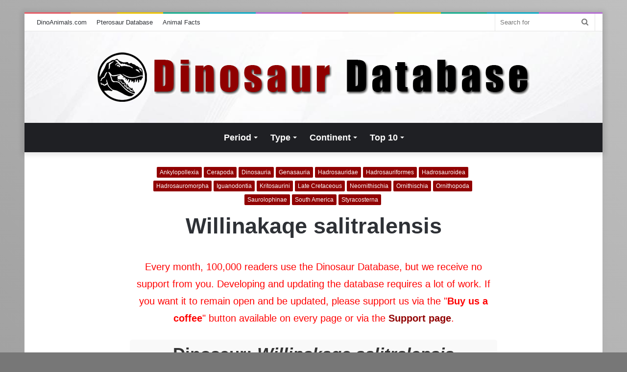

--- FILE ---
content_type: text/html; charset=UTF-8
request_url: https://dinoanimals.com/dinosaurdatabase/willinakaqe-salitralensis/
body_size: 17971
content:
<!DOCTYPE html>
<html dir="ltr" lang="en-US" prefix="og: https://ogp.me/ns#" class="" data-skin="light" xmlns:og="http://opengraphprotocol.org/schema/" xmlns:fb="http://www.facebook.com/2008/fbml">
<head>
	<meta charset="UTF-8" />
	<link rel="profile" href="http://gmpg.org/xfn/11" />
	<title>Willinakaqe salitralensis | Dinosaur Database by DinoAnimals.com</title>
	<style>img:is([sizes="auto" i], [sizes^="auto," i]) { contain-intrinsic-size: 3000px 1500px }</style>
	
		<!-- All in One SEO 4.8.1 - aioseo.com -->
	<meta name="description" content="Dinosaur Willinakaqe salitralensis: scientific and paleontological classification, description, dimensions, length, weight, speed, temporal range, species, fossils, references" />
	<meta name="robots" content="max-image-preview:large" />
	<meta name="author" content="Dinosaur Database"/>
	<link rel="canonical" href="https://dinoanimals.com/dinosaurdatabase/willinakaqe-salitralensis/" />
	<meta name="generator" content="All in One SEO (AIOSEO) 4.8.1" />
		<meta property="og:locale" content="en_US" />
		<meta property="og:site_name" content="Dinosaur Database | DinoAnimals.com" />
		<meta property="og:type" content="article" />
		<meta property="og:title" content="Willinakaqe salitralensis | Dinosaur Database by DinoAnimals.com" />
		<meta property="og:description" content="Dinosaur Willinakaqe salitralensis: scientific and paleontological classification, description, dimensions, length, weight, speed, temporal range, species, fossils, references" />
		<meta property="og:url" content="https://dinoanimals.com/dinosaurdatabase/willinakaqe-salitralensis/" />
		<meta property="og:image" content="https://dinoanimals.com/dinosaurdatabase/wp-content/uploads/images/Dinosaur-Database1.jpg" />
		<meta property="og:image:secure_url" content="https://dinoanimals.com/dinosaurdatabase/wp-content/uploads/images/Dinosaur-Database1.jpg" />
		<meta property="article:published_time" content="2021-06-08T21:08:50+00:00" />
		<meta property="article:modified_time" content="2021-06-08T21:08:50+00:00" />
		<meta property="article:publisher" content="https://www.facebook.com/DinoAnimals" />
		<meta name="twitter:card" content="summary_large_image" />
		<meta name="twitter:site" content="@dinoanimalscom" />
		<meta name="twitter:title" content="Willinakaqe salitralensis | Dinosaur Database by DinoAnimals.com" />
		<meta name="twitter:description" content="Dinosaur Willinakaqe salitralensis: scientific and paleontological classification, description, dimensions, length, weight, speed, temporal range, species, fossils, references" />
		<meta name="twitter:creator" content="@dinoanimalscom" />
		<meta name="twitter:image" content="https://dinoanimals.com/dinosaurdatabase/wp-content/uploads/images/Dinosaur-Database1.jpg" />
		<script type="application/ld+json" class="aioseo-schema">
			{"@context":"https:\/\/schema.org","@graph":[{"@type":"BlogPosting","@id":"https:\/\/dinoanimals.com\/dinosaurdatabase\/willinakaqe-salitralensis\/#blogposting","name":"Willinakaqe salitralensis | Dinosaur Database by DinoAnimals.com","headline":"Willinakaqe\u00a0salitralensis","author":{"@id":"https:\/\/dinoanimals.com\/dinosaurdatabase\/author\/dinodb\/#author"},"publisher":{"@id":"https:\/\/dinoanimals.com\/dinosaurdatabase\/#organization"},"image":{"@type":"ImageObject","url":"https:\/\/dinoanimals.com\/dinosaurdatabase\/wp-content\/uploads\/images\/Dinosaur-Database1.jpg","@id":"https:\/\/dinoanimals.com\/dinosaurdatabase\/#articleImage"},"datePublished":"2021-06-08T23:08:50+02:00","dateModified":"2021-06-08T23:08:50+02:00","inLanguage":"en-US","mainEntityOfPage":{"@id":"https:\/\/dinoanimals.com\/dinosaurdatabase\/willinakaqe-salitralensis\/#webpage"},"isPartOf":{"@id":"https:\/\/dinoanimals.com\/dinosaurdatabase\/willinakaqe-salitralensis\/#webpage"},"articleSection":"Ankylopollexia, Cerapoda, Dinosauria, Genasauria, Hadrosauridae, Hadrosauriformes, Hadrosauroidea, Hadrosauromorpha, Iguanodontia, Kritosaurini, Late Cretaceous, Neornithischia, Ornithischia, Ornithopoda, Saurolophinae, South America, Styracosterna"},{"@type":"BreadcrumbList","@id":"https:\/\/dinoanimals.com\/dinosaurdatabase\/willinakaqe-salitralensis\/#breadcrumblist","itemListElement":[{"@type":"ListItem","@id":"https:\/\/dinoanimals.com\/dinosaurdatabase\/#listItem","position":1,"name":"Home","item":"https:\/\/dinoanimals.com\/dinosaurdatabase\/","nextItem":{"@type":"ListItem","@id":"https:\/\/dinoanimals.com\/dinosaurdatabase\/willinakaqe-salitralensis\/#listItem","name":"Willinakaqe\u00a0salitralensis"}},{"@type":"ListItem","@id":"https:\/\/dinoanimals.com\/dinosaurdatabase\/willinakaqe-salitralensis\/#listItem","position":2,"name":"Willinakaqe\u00a0salitralensis","previousItem":{"@type":"ListItem","@id":"https:\/\/dinoanimals.com\/dinosaurdatabase\/#listItem","name":"Home"}}]},{"@type":"Organization","@id":"https:\/\/dinoanimals.com\/dinosaurdatabase\/#organization","name":"Dinosaur Database | DinoAnimals.com","description":"DinoAnimals.com","url":"https:\/\/dinoanimals.com\/dinosaurdatabase\/","logo":{"@type":"ImageObject","url":"https:\/\/dinoanimals.com\/dinosaurdatabase\/wp-content\/uploads\/images\/Dinosaur-Database1.jpg","@id":"https:\/\/dinoanimals.com\/dinosaurdatabase\/willinakaqe-salitralensis\/#organizationLogo"},"image":{"@id":"https:\/\/dinoanimals.com\/dinosaurdatabase\/willinakaqe-salitralensis\/#organizationLogo"},"sameAs":["https:\/\/www.facebook.com\/DinoAnimals","https:\/\/twitter.com\/dinoanimalscom","https:\/\/pl.pinterest.com\/dinoanimals\/"]},{"@type":"Person","@id":"https:\/\/dinoanimals.com\/dinosaurdatabase\/author\/dinodb\/#author","url":"https:\/\/dinoanimals.com\/dinosaurdatabase\/author\/dinodb\/","name":"Dinosaur Database"},{"@type":"WebPage","@id":"https:\/\/dinoanimals.com\/dinosaurdatabase\/willinakaqe-salitralensis\/#webpage","url":"https:\/\/dinoanimals.com\/dinosaurdatabase\/willinakaqe-salitralensis\/","name":"Willinakaqe salitralensis | Dinosaur Database by DinoAnimals.com","description":"Dinosaur Willinakaqe salitralensis: scientific and paleontological classification, description, dimensions, length, weight, speed, temporal range, species, fossils, references","inLanguage":"en-US","isPartOf":{"@id":"https:\/\/dinoanimals.com\/dinosaurdatabase\/#website"},"breadcrumb":{"@id":"https:\/\/dinoanimals.com\/dinosaurdatabase\/willinakaqe-salitralensis\/#breadcrumblist"},"author":{"@id":"https:\/\/dinoanimals.com\/dinosaurdatabase\/author\/dinodb\/#author"},"creator":{"@id":"https:\/\/dinoanimals.com\/dinosaurdatabase\/author\/dinodb\/#author"},"datePublished":"2021-06-08T23:08:50+02:00","dateModified":"2021-06-08T23:08:50+02:00"},{"@type":"WebSite","@id":"https:\/\/dinoanimals.com\/dinosaurdatabase\/#website","url":"https:\/\/dinoanimals.com\/dinosaurdatabase\/","name":"Dinosaur Database","description":"DinoAnimals.com","inLanguage":"en-US","publisher":{"@id":"https:\/\/dinoanimals.com\/dinosaurdatabase\/#organization"}}]}
		</script>
		<!-- All in One SEO -->

<link rel="alternate" type="application/rss+xml" title="Dinosaur Database &raquo; Feed" href="https://dinoanimals.com/dinosaurdatabase/feed/" />
<link rel="alternate" type="application/rss+xml" title="Dinosaur Database &raquo; Comments Feed" href="https://dinoanimals.com/dinosaurdatabase/comments/feed/" />
<script type="text/javascript">
/* <![CDATA[ */
window._wpemojiSettings = {"baseUrl":"https:\/\/s.w.org\/images\/core\/emoji\/15.0.3\/72x72\/","ext":".png","svgUrl":"https:\/\/s.w.org\/images\/core\/emoji\/15.0.3\/svg\/","svgExt":".svg","source":{"concatemoji":"https:\/\/dinoanimals.com\/dinosaurdatabase\/wp-includes\/js\/wp-emoji-release.min.js?ver=6.7.2"}};
/*! This file is auto-generated */
!function(i,n){var o,s,e;function c(e){try{var t={supportTests:e,timestamp:(new Date).valueOf()};sessionStorage.setItem(o,JSON.stringify(t))}catch(e){}}function p(e,t,n){e.clearRect(0,0,e.canvas.width,e.canvas.height),e.fillText(t,0,0);var t=new Uint32Array(e.getImageData(0,0,e.canvas.width,e.canvas.height).data),r=(e.clearRect(0,0,e.canvas.width,e.canvas.height),e.fillText(n,0,0),new Uint32Array(e.getImageData(0,0,e.canvas.width,e.canvas.height).data));return t.every(function(e,t){return e===r[t]})}function u(e,t,n){switch(t){case"flag":return n(e,"\ud83c\udff3\ufe0f\u200d\u26a7\ufe0f","\ud83c\udff3\ufe0f\u200b\u26a7\ufe0f")?!1:!n(e,"\ud83c\uddfa\ud83c\uddf3","\ud83c\uddfa\u200b\ud83c\uddf3")&&!n(e,"\ud83c\udff4\udb40\udc67\udb40\udc62\udb40\udc65\udb40\udc6e\udb40\udc67\udb40\udc7f","\ud83c\udff4\u200b\udb40\udc67\u200b\udb40\udc62\u200b\udb40\udc65\u200b\udb40\udc6e\u200b\udb40\udc67\u200b\udb40\udc7f");case"emoji":return!n(e,"\ud83d\udc26\u200d\u2b1b","\ud83d\udc26\u200b\u2b1b")}return!1}function f(e,t,n){var r="undefined"!=typeof WorkerGlobalScope&&self instanceof WorkerGlobalScope?new OffscreenCanvas(300,150):i.createElement("canvas"),a=r.getContext("2d",{willReadFrequently:!0}),o=(a.textBaseline="top",a.font="600 32px Arial",{});return e.forEach(function(e){o[e]=t(a,e,n)}),o}function t(e){var t=i.createElement("script");t.src=e,t.defer=!0,i.head.appendChild(t)}"undefined"!=typeof Promise&&(o="wpEmojiSettingsSupports",s=["flag","emoji"],n.supports={everything:!0,everythingExceptFlag:!0},e=new Promise(function(e){i.addEventListener("DOMContentLoaded",e,{once:!0})}),new Promise(function(t){var n=function(){try{var e=JSON.parse(sessionStorage.getItem(o));if("object"==typeof e&&"number"==typeof e.timestamp&&(new Date).valueOf()<e.timestamp+604800&&"object"==typeof e.supportTests)return e.supportTests}catch(e){}return null}();if(!n){if("undefined"!=typeof Worker&&"undefined"!=typeof OffscreenCanvas&&"undefined"!=typeof URL&&URL.createObjectURL&&"undefined"!=typeof Blob)try{var e="postMessage("+f.toString()+"("+[JSON.stringify(s),u.toString(),p.toString()].join(",")+"));",r=new Blob([e],{type:"text/javascript"}),a=new Worker(URL.createObjectURL(r),{name:"wpTestEmojiSupports"});return void(a.onmessage=function(e){c(n=e.data),a.terminate(),t(n)})}catch(e){}c(n=f(s,u,p))}t(n)}).then(function(e){for(var t in e)n.supports[t]=e[t],n.supports.everything=n.supports.everything&&n.supports[t],"flag"!==t&&(n.supports.everythingExceptFlag=n.supports.everythingExceptFlag&&n.supports[t]);n.supports.everythingExceptFlag=n.supports.everythingExceptFlag&&!n.supports.flag,n.DOMReady=!1,n.readyCallback=function(){n.DOMReady=!0}}).then(function(){return e}).then(function(){var e;n.supports.everything||(n.readyCallback(),(e=n.source||{}).concatemoji?t(e.concatemoji):e.wpemoji&&e.twemoji&&(t(e.twemoji),t(e.wpemoji)))}))}((window,document),window._wpemojiSettings);
/* ]]> */
</script>
<style id='wp-emoji-styles-inline-css' type='text/css'>

	img.wp-smiley, img.emoji {
		display: inline !important;
		border: none !important;
		box-shadow: none !important;
		height: 1em !important;
		width: 1em !important;
		margin: 0 0.07em !important;
		vertical-align: -0.1em !important;
		background: none !important;
		padding: 0 !important;
	}
</style>
<link rel='stylesheet' id='wp-block-library-css' href='https://dinoanimals.com/dinosaurdatabase/wp-includes/css/dist/block-library/style.min.css?ver=6.7.2' type='text/css' media='all' />
<style id='wp-block-library-theme-inline-css' type='text/css'>
.wp-block-audio :where(figcaption){color:#555;font-size:13px;text-align:center}.is-dark-theme .wp-block-audio :where(figcaption){color:#ffffffa6}.wp-block-audio{margin:0 0 1em}.wp-block-code{border:1px solid #ccc;border-radius:4px;font-family:Menlo,Consolas,monaco,monospace;padding:.8em 1em}.wp-block-embed :where(figcaption){color:#555;font-size:13px;text-align:center}.is-dark-theme .wp-block-embed :where(figcaption){color:#ffffffa6}.wp-block-embed{margin:0 0 1em}.blocks-gallery-caption{color:#555;font-size:13px;text-align:center}.is-dark-theme .blocks-gallery-caption{color:#ffffffa6}:root :where(.wp-block-image figcaption){color:#555;font-size:13px;text-align:center}.is-dark-theme :root :where(.wp-block-image figcaption){color:#ffffffa6}.wp-block-image{margin:0 0 1em}.wp-block-pullquote{border-bottom:4px solid;border-top:4px solid;color:currentColor;margin-bottom:1.75em}.wp-block-pullquote cite,.wp-block-pullquote footer,.wp-block-pullquote__citation{color:currentColor;font-size:.8125em;font-style:normal;text-transform:uppercase}.wp-block-quote{border-left:.25em solid;margin:0 0 1.75em;padding-left:1em}.wp-block-quote cite,.wp-block-quote footer{color:currentColor;font-size:.8125em;font-style:normal;position:relative}.wp-block-quote:where(.has-text-align-right){border-left:none;border-right:.25em solid;padding-left:0;padding-right:1em}.wp-block-quote:where(.has-text-align-center){border:none;padding-left:0}.wp-block-quote.is-large,.wp-block-quote.is-style-large,.wp-block-quote:where(.is-style-plain){border:none}.wp-block-search .wp-block-search__label{font-weight:700}.wp-block-search__button{border:1px solid #ccc;padding:.375em .625em}:where(.wp-block-group.has-background){padding:1.25em 2.375em}.wp-block-separator.has-css-opacity{opacity:.4}.wp-block-separator{border:none;border-bottom:2px solid;margin-left:auto;margin-right:auto}.wp-block-separator.has-alpha-channel-opacity{opacity:1}.wp-block-separator:not(.is-style-wide):not(.is-style-dots){width:100px}.wp-block-separator.has-background:not(.is-style-dots){border-bottom:none;height:1px}.wp-block-separator.has-background:not(.is-style-wide):not(.is-style-dots){height:2px}.wp-block-table{margin:0 0 1em}.wp-block-table td,.wp-block-table th{word-break:normal}.wp-block-table :where(figcaption){color:#555;font-size:13px;text-align:center}.is-dark-theme .wp-block-table :where(figcaption){color:#ffffffa6}.wp-block-video :where(figcaption){color:#555;font-size:13px;text-align:center}.is-dark-theme .wp-block-video :where(figcaption){color:#ffffffa6}.wp-block-video{margin:0 0 1em}:root :where(.wp-block-template-part.has-background){margin-bottom:0;margin-top:0;padding:1.25em 2.375em}
</style>
<style id='classic-theme-styles-inline-css' type='text/css'>
/*! This file is auto-generated */
.wp-block-button__link{color:#fff;background-color:#32373c;border-radius:9999px;box-shadow:none;text-decoration:none;padding:calc(.667em + 2px) calc(1.333em + 2px);font-size:1.125em}.wp-block-file__button{background:#32373c;color:#fff;text-decoration:none}
</style>
<style id='global-styles-inline-css' type='text/css'>
:root{--wp--preset--aspect-ratio--square: 1;--wp--preset--aspect-ratio--4-3: 4/3;--wp--preset--aspect-ratio--3-4: 3/4;--wp--preset--aspect-ratio--3-2: 3/2;--wp--preset--aspect-ratio--2-3: 2/3;--wp--preset--aspect-ratio--16-9: 16/9;--wp--preset--aspect-ratio--9-16: 9/16;--wp--preset--color--black: #000000;--wp--preset--color--cyan-bluish-gray: #abb8c3;--wp--preset--color--white: #ffffff;--wp--preset--color--pale-pink: #f78da7;--wp--preset--color--vivid-red: #cf2e2e;--wp--preset--color--luminous-vivid-orange: #ff6900;--wp--preset--color--luminous-vivid-amber: #fcb900;--wp--preset--color--light-green-cyan: #7bdcb5;--wp--preset--color--vivid-green-cyan: #00d084;--wp--preset--color--pale-cyan-blue: #8ed1fc;--wp--preset--color--vivid-cyan-blue: #0693e3;--wp--preset--color--vivid-purple: #9b51e0;--wp--preset--gradient--vivid-cyan-blue-to-vivid-purple: linear-gradient(135deg,rgba(6,147,227,1) 0%,rgb(155,81,224) 100%);--wp--preset--gradient--light-green-cyan-to-vivid-green-cyan: linear-gradient(135deg,rgb(122,220,180) 0%,rgb(0,208,130) 100%);--wp--preset--gradient--luminous-vivid-amber-to-luminous-vivid-orange: linear-gradient(135deg,rgba(252,185,0,1) 0%,rgba(255,105,0,1) 100%);--wp--preset--gradient--luminous-vivid-orange-to-vivid-red: linear-gradient(135deg,rgba(255,105,0,1) 0%,rgb(207,46,46) 100%);--wp--preset--gradient--very-light-gray-to-cyan-bluish-gray: linear-gradient(135deg,rgb(238,238,238) 0%,rgb(169,184,195) 100%);--wp--preset--gradient--cool-to-warm-spectrum: linear-gradient(135deg,rgb(74,234,220) 0%,rgb(151,120,209) 20%,rgb(207,42,186) 40%,rgb(238,44,130) 60%,rgb(251,105,98) 80%,rgb(254,248,76) 100%);--wp--preset--gradient--blush-light-purple: linear-gradient(135deg,rgb(255,206,236) 0%,rgb(152,150,240) 100%);--wp--preset--gradient--blush-bordeaux: linear-gradient(135deg,rgb(254,205,165) 0%,rgb(254,45,45) 50%,rgb(107,0,62) 100%);--wp--preset--gradient--luminous-dusk: linear-gradient(135deg,rgb(255,203,112) 0%,rgb(199,81,192) 50%,rgb(65,88,208) 100%);--wp--preset--gradient--pale-ocean: linear-gradient(135deg,rgb(255,245,203) 0%,rgb(182,227,212) 50%,rgb(51,167,181) 100%);--wp--preset--gradient--electric-grass: linear-gradient(135deg,rgb(202,248,128) 0%,rgb(113,206,126) 100%);--wp--preset--gradient--midnight: linear-gradient(135deg,rgb(2,3,129) 0%,rgb(40,116,252) 100%);--wp--preset--font-size--small: 13px;--wp--preset--font-size--medium: 20px;--wp--preset--font-size--large: 36px;--wp--preset--font-size--x-large: 42px;--wp--preset--spacing--20: 0.44rem;--wp--preset--spacing--30: 0.67rem;--wp--preset--spacing--40: 1rem;--wp--preset--spacing--50: 1.5rem;--wp--preset--spacing--60: 2.25rem;--wp--preset--spacing--70: 3.38rem;--wp--preset--spacing--80: 5.06rem;--wp--preset--shadow--natural: 6px 6px 9px rgba(0, 0, 0, 0.2);--wp--preset--shadow--deep: 12px 12px 50px rgba(0, 0, 0, 0.4);--wp--preset--shadow--sharp: 6px 6px 0px rgba(0, 0, 0, 0.2);--wp--preset--shadow--outlined: 6px 6px 0px -3px rgba(255, 255, 255, 1), 6px 6px rgba(0, 0, 0, 1);--wp--preset--shadow--crisp: 6px 6px 0px rgba(0, 0, 0, 1);}:where(.is-layout-flex){gap: 0.5em;}:where(.is-layout-grid){gap: 0.5em;}body .is-layout-flex{display: flex;}.is-layout-flex{flex-wrap: wrap;align-items: center;}.is-layout-flex > :is(*, div){margin: 0;}body .is-layout-grid{display: grid;}.is-layout-grid > :is(*, div){margin: 0;}:where(.wp-block-columns.is-layout-flex){gap: 2em;}:where(.wp-block-columns.is-layout-grid){gap: 2em;}:where(.wp-block-post-template.is-layout-flex){gap: 1.25em;}:where(.wp-block-post-template.is-layout-grid){gap: 1.25em;}.has-black-color{color: var(--wp--preset--color--black) !important;}.has-cyan-bluish-gray-color{color: var(--wp--preset--color--cyan-bluish-gray) !important;}.has-white-color{color: var(--wp--preset--color--white) !important;}.has-pale-pink-color{color: var(--wp--preset--color--pale-pink) !important;}.has-vivid-red-color{color: var(--wp--preset--color--vivid-red) !important;}.has-luminous-vivid-orange-color{color: var(--wp--preset--color--luminous-vivid-orange) !important;}.has-luminous-vivid-amber-color{color: var(--wp--preset--color--luminous-vivid-amber) !important;}.has-light-green-cyan-color{color: var(--wp--preset--color--light-green-cyan) !important;}.has-vivid-green-cyan-color{color: var(--wp--preset--color--vivid-green-cyan) !important;}.has-pale-cyan-blue-color{color: var(--wp--preset--color--pale-cyan-blue) !important;}.has-vivid-cyan-blue-color{color: var(--wp--preset--color--vivid-cyan-blue) !important;}.has-vivid-purple-color{color: var(--wp--preset--color--vivid-purple) !important;}.has-black-background-color{background-color: var(--wp--preset--color--black) !important;}.has-cyan-bluish-gray-background-color{background-color: var(--wp--preset--color--cyan-bluish-gray) !important;}.has-white-background-color{background-color: var(--wp--preset--color--white) !important;}.has-pale-pink-background-color{background-color: var(--wp--preset--color--pale-pink) !important;}.has-vivid-red-background-color{background-color: var(--wp--preset--color--vivid-red) !important;}.has-luminous-vivid-orange-background-color{background-color: var(--wp--preset--color--luminous-vivid-orange) !important;}.has-luminous-vivid-amber-background-color{background-color: var(--wp--preset--color--luminous-vivid-amber) !important;}.has-light-green-cyan-background-color{background-color: var(--wp--preset--color--light-green-cyan) !important;}.has-vivid-green-cyan-background-color{background-color: var(--wp--preset--color--vivid-green-cyan) !important;}.has-pale-cyan-blue-background-color{background-color: var(--wp--preset--color--pale-cyan-blue) !important;}.has-vivid-cyan-blue-background-color{background-color: var(--wp--preset--color--vivid-cyan-blue) !important;}.has-vivid-purple-background-color{background-color: var(--wp--preset--color--vivid-purple) !important;}.has-black-border-color{border-color: var(--wp--preset--color--black) !important;}.has-cyan-bluish-gray-border-color{border-color: var(--wp--preset--color--cyan-bluish-gray) !important;}.has-white-border-color{border-color: var(--wp--preset--color--white) !important;}.has-pale-pink-border-color{border-color: var(--wp--preset--color--pale-pink) !important;}.has-vivid-red-border-color{border-color: var(--wp--preset--color--vivid-red) !important;}.has-luminous-vivid-orange-border-color{border-color: var(--wp--preset--color--luminous-vivid-orange) !important;}.has-luminous-vivid-amber-border-color{border-color: var(--wp--preset--color--luminous-vivid-amber) !important;}.has-light-green-cyan-border-color{border-color: var(--wp--preset--color--light-green-cyan) !important;}.has-vivid-green-cyan-border-color{border-color: var(--wp--preset--color--vivid-green-cyan) !important;}.has-pale-cyan-blue-border-color{border-color: var(--wp--preset--color--pale-cyan-blue) !important;}.has-vivid-cyan-blue-border-color{border-color: var(--wp--preset--color--vivid-cyan-blue) !important;}.has-vivid-purple-border-color{border-color: var(--wp--preset--color--vivid-purple) !important;}.has-vivid-cyan-blue-to-vivid-purple-gradient-background{background: var(--wp--preset--gradient--vivid-cyan-blue-to-vivid-purple) !important;}.has-light-green-cyan-to-vivid-green-cyan-gradient-background{background: var(--wp--preset--gradient--light-green-cyan-to-vivid-green-cyan) !important;}.has-luminous-vivid-amber-to-luminous-vivid-orange-gradient-background{background: var(--wp--preset--gradient--luminous-vivid-amber-to-luminous-vivid-orange) !important;}.has-luminous-vivid-orange-to-vivid-red-gradient-background{background: var(--wp--preset--gradient--luminous-vivid-orange-to-vivid-red) !important;}.has-very-light-gray-to-cyan-bluish-gray-gradient-background{background: var(--wp--preset--gradient--very-light-gray-to-cyan-bluish-gray) !important;}.has-cool-to-warm-spectrum-gradient-background{background: var(--wp--preset--gradient--cool-to-warm-spectrum) !important;}.has-blush-light-purple-gradient-background{background: var(--wp--preset--gradient--blush-light-purple) !important;}.has-blush-bordeaux-gradient-background{background: var(--wp--preset--gradient--blush-bordeaux) !important;}.has-luminous-dusk-gradient-background{background: var(--wp--preset--gradient--luminous-dusk) !important;}.has-pale-ocean-gradient-background{background: var(--wp--preset--gradient--pale-ocean) !important;}.has-electric-grass-gradient-background{background: var(--wp--preset--gradient--electric-grass) !important;}.has-midnight-gradient-background{background: var(--wp--preset--gradient--midnight) !important;}.has-small-font-size{font-size: var(--wp--preset--font-size--small) !important;}.has-medium-font-size{font-size: var(--wp--preset--font-size--medium) !important;}.has-large-font-size{font-size: var(--wp--preset--font-size--large) !important;}.has-x-large-font-size{font-size: var(--wp--preset--font-size--x-large) !important;}
:where(.wp-block-post-template.is-layout-flex){gap: 1.25em;}:where(.wp-block-post-template.is-layout-grid){gap: 1.25em;}
:where(.wp-block-columns.is-layout-flex){gap: 2em;}:where(.wp-block-columns.is-layout-grid){gap: 2em;}
:root :where(.wp-block-pullquote){font-size: 1.5em;line-height: 1.6;}
</style>
<link rel='stylesheet' id='leaflet-css-css' href='https://dinoanimals.com/dinosaurdatabase/wp-content/themes/dinodatabase/leaflet/leaflet.css?ver=6.7.2' type='text/css' media='all' />
<link rel='stylesheet' id='tie-css-base-css' href='https://dinoanimals.com/dinosaurdatabase/wp-content/themes/dinodatabase/assets/css/base.min.css?ver=5.4.0' type='text/css' media='all' />
<link rel='stylesheet' id='tie-css-styles-css' href='https://dinoanimals.com/dinosaurdatabase/wp-content/themes/dinodatabase/assets/css/style.min.css?ver=5.4.0' type='text/css' media='all' />
<link rel='stylesheet' id='tie-css-widgets-css' href='https://dinoanimals.com/dinosaurdatabase/wp-content/themes/dinodatabase/assets/css/widgets.min.css?ver=5.4.0' type='text/css' media='all' />
<link rel='stylesheet' id='tie-css-helpers-css' href='https://dinoanimals.com/dinosaurdatabase/wp-content/themes/dinodatabase/assets/css/helpers.min.css?ver=5.4.0' type='text/css' media='all' />
<link rel='stylesheet' id='tie-fontawesome5-css' href='https://dinoanimals.com/dinosaurdatabase/wp-content/themes/dinodatabase/assets/css/fontawesome.css?ver=5.4.0' type='text/css' media='all' />
<link rel='stylesheet' id='tie-css-ilightbox-css' href='https://dinoanimals.com/dinosaurdatabase/wp-content/themes/dinodatabase/assets/ilightbox/dark-skin/skin.css?ver=5.4.0' type='text/css' media='all' />
<link rel='stylesheet' id='tie-css-single-css' href='https://dinoanimals.com/dinosaurdatabase/wp-content/themes/dinodatabase/assets/css/single.min.css?ver=5.4.0' type='text/css' media='all' />
<link rel='stylesheet' id='tie-css-print-css' href='https://dinoanimals.com/dinosaurdatabase/wp-content/themes/dinodatabase/assets/css/print.css?ver=5.4.0' type='text/css' media='print' />
<style id='tie-css-print-inline-css' type='text/css'>
#main-nav .main-menu > ul > li > a{font-size: 18px;}#main-nav .main-menu > ul ul li a{font-size: 16px;}.entry-header h1.entry-title{font-size: 45px;}#the-post .entry-content,#the-post .entry-content p{line-height: 1.75;}.entry h1{font-size: 35px;}.entry h2{font-size: 30px;}.entry h3{font-weight: 700;}#tie-body{background-color: #777777;background-image: -webkit-linear-gradient(45deg,#777777,#bfbfbf);background-image: linear-gradient(45deg,#777777,#bfbfbf);}.brand-title,a:hover,.tie-popup-search-submit,#logo.text-logo a,.theme-header nav .components #search-submit:hover,.theme-header .header-nav .components > li:hover > a,.theme-header .header-nav .components li a:hover,.main-menu ul.cats-vertical li a.is-active,.main-menu ul.cats-vertical li a:hover,.main-nav li.mega-menu .post-meta a:hover,.main-nav li.mega-menu .post-box-title a:hover,.search-in-main-nav.autocomplete-suggestions a:hover,#main-nav .menu ul:not(.cats-horizontal) li:hover > a,#main-nav .menu ul li.current-menu-item:not(.mega-link-column) > a,.top-nav .menu li:hover > a,.top-nav .menu > .tie-current-menu > a,.search-in-top-nav.autocomplete-suggestions .post-title a:hover,div.mag-box .mag-box-options .mag-box-filter-links a.active,.mag-box-filter-links .flexMenu-viewMore:hover > a,.stars-rating-active,body .tabs.tabs .active > a,.video-play-icon,.spinner-circle:after,#go-to-content:hover,.comment-list .comment-author .fn,.commentlist .comment-author .fn,blockquote::before,blockquote cite,blockquote.quote-simple p,.multiple-post-pages a:hover,#story-index li .is-current,.latest-tweets-widget .twitter-icon-wrap span,.wide-slider-nav-wrapper .slide,.wide-next-prev-slider-wrapper .tie-slider-nav li:hover span,.review-final-score h3,#mobile-menu-icon:hover .menu-text,body .entry a,.dark-skin body .entry a,.entry .post-bottom-meta a:hover,.comment-list .comment-content a,q a,blockquote a,.widget.tie-weather-widget .icon-basecloud-bg:after,.site-footer a:hover,.site-footer .stars-rating-active,.site-footer .twitter-icon-wrap span,.site-info a:hover{color: #900000;}#instagram-link a:hover{color: #900000 !important;border-color: #900000 !important;}[type='submit'],.button,.generic-button a,.generic-button button,.theme-header .header-nav .comp-sub-menu a.button.guest-btn:hover,.theme-header .header-nav .comp-sub-menu a.checkout-button,nav.main-nav .menu > li.tie-current-menu > a,nav.main-nav .menu > li:hover > a,.main-menu .mega-links-head:after,.main-nav .mega-menu.mega-cat .cats-horizontal li a.is-active,#mobile-menu-icon:hover .nav-icon,#mobile-menu-icon:hover .nav-icon:before,#mobile-menu-icon:hover .nav-icon:after,.search-in-main-nav.autocomplete-suggestions a.button,.search-in-top-nav.autocomplete-suggestions a.button,.spinner > div,.post-cat,.pages-numbers li.current span,.multiple-post-pages > span,#tie-wrapper .mejs-container .mejs-controls,.mag-box-filter-links a:hover,.slider-arrow-nav a:not(.pagination-disabled):hover,.comment-list .reply a:hover,.commentlist .reply a:hover,#reading-position-indicator,#story-index-icon,.videos-block .playlist-title,.review-percentage .review-item span span,.tie-slick-dots li.slick-active button,.tie-slick-dots li button:hover,.digital-rating-static,.timeline-widget li a:hover .date:before,#wp-calendar #today,.posts-list-counter li.widget-post-list:before,.cat-counter a + span,.tie-slider-nav li span:hover,.fullwidth-area .widget_tag_cloud .tagcloud a:hover,.magazine2:not(.block-head-4) .dark-widgetized-area ul.tabs a:hover,.magazine2:not(.block-head-4) .dark-widgetized-area ul.tabs .active a,.magazine1 .dark-widgetized-area ul.tabs a:hover,.magazine1 .dark-widgetized-area ul.tabs .active a,.block-head-4.magazine2 .dark-widgetized-area .tabs.tabs .active a,.block-head-4.magazine2 .dark-widgetized-area .tabs > .active a:before,.block-head-4.magazine2 .dark-widgetized-area .tabs > .active a:after,.demo_store,.demo #logo:after,.demo #sticky-logo:after,.widget.tie-weather-widget,span.video-close-btn:hover,#go-to-top,.latest-tweets-widget .slider-links .button:not(:hover){background-color: #900000;color: #FFFFFF;}.tie-weather-widget .widget-title .the-subtitle,.block-head-4.magazine2 #footer .tabs .active a:hover{color: #FFFFFF;}pre,code,.pages-numbers li.current span,.theme-header .header-nav .comp-sub-menu a.button.guest-btn:hover,.multiple-post-pages > span,.post-content-slideshow .tie-slider-nav li span:hover,#tie-body .tie-slider-nav li > span:hover,.slider-arrow-nav a:not(.pagination-disabled):hover,.main-nav .mega-menu.mega-cat .cats-horizontal li a.is-active,.main-nav .mega-menu.mega-cat .cats-horizontal li a:hover,.main-menu .menu > li > .menu-sub-content{border-color: #900000;}.main-menu .menu > li.tie-current-menu{border-bottom-color: #900000;}.top-nav .menu li.tie-current-menu > a:before,.top-nav .menu li.menu-item-has-children:hover > a:before{border-top-color: #900000;}.main-nav .main-menu .menu > li.tie-current-menu > a:before,.main-nav .main-menu .menu > li:hover > a:before{border-top-color: #FFFFFF;}header.main-nav-light .main-nav .menu-item-has-children li:hover > a:before,header.main-nav-light .main-nav .mega-menu li:hover > a:before{border-left-color: #900000;}.rtl header.main-nav-light .main-nav .menu-item-has-children li:hover > a:before,.rtl header.main-nav-light .main-nav .mega-menu li:hover > a:before{border-right-color: #900000;border-left-color: transparent;}.top-nav ul.menu li .menu-item-has-children:hover > a:before{border-top-color: transparent;border-left-color: #900000;}.rtl .top-nav ul.menu li .menu-item-has-children:hover > a:before{border-left-color: transparent;border-right-color: #900000;}::-moz-selection{background-color: #900000;color: #FFFFFF;}::selection{background-color: #900000;color: #FFFFFF;}circle.circle_bar{stroke: #900000;}#reading-position-indicator{box-shadow: 0 0 10px rgba( 144,0,0,0.7);}#logo.text-logo a:hover,body .entry a:hover,.dark-skin body .entry a:hover,.comment-list .comment-content a:hover,.block-head-4.magazine2 .site-footer .tabs li a:hover,q a:hover,blockquote a:hover{color: #5e0000;}.button:hover,input[type='submit']:hover,.generic-button a:hover,.generic-button button:hover,a.post-cat:hover,.site-footer .button:hover,.site-footer [type='submit']:hover,.search-in-main-nav.autocomplete-suggestions a.button:hover,.search-in-top-nav.autocomplete-suggestions a.button:hover,.theme-header .header-nav .comp-sub-menu a.checkout-button:hover{background-color: #5e0000;color: #FFFFFF;}.theme-header .header-nav .comp-sub-menu a.checkout-button:not(:hover),body .entry a.button{color: #FFFFFF;}#story-index.is-compact .story-index-content{background-color: #900000;}#story-index.is-compact .story-index-content a,#story-index.is-compact .story-index-content .is-current{color: #FFFFFF;}#tie-body .mag-box-title h3 a,#tie-body .block-more-button{color: #900000;}#tie-body .mag-box-title h3 a:hover,#tie-body .block-more-button:hover{color: #5e0000;}#tie-body .mag-box-title{color: #900000;}#tie-body .mag-box-title:before{border-top-color: #900000;}#tie-body .mag-box-title:after,#tie-body #footer .widget-title:after{background-color: #900000;}.brand-title,a:hover,.tie-popup-search-submit,#logo.text-logo a,.theme-header nav .components #search-submit:hover,.theme-header .header-nav .components > li:hover > a,.theme-header .header-nav .components li a:hover,.main-menu ul.cats-vertical li a.is-active,.main-menu ul.cats-vertical li a:hover,.main-nav li.mega-menu .post-meta a:hover,.main-nav li.mega-menu .post-box-title a:hover,.search-in-main-nav.autocomplete-suggestions a:hover,#main-nav .menu ul:not(.cats-horizontal) li:hover > a,#main-nav .menu ul li.current-menu-item:not(.mega-link-column) > a,.top-nav .menu li:hover > a,.top-nav .menu > .tie-current-menu > a,.search-in-top-nav.autocomplete-suggestions .post-title a:hover,div.mag-box .mag-box-options .mag-box-filter-links a.active,.mag-box-filter-links .flexMenu-viewMore:hover > a,.stars-rating-active,body .tabs.tabs .active > a,.video-play-icon,.spinner-circle:after,#go-to-content:hover,.comment-list .comment-author .fn,.commentlist .comment-author .fn,blockquote::before,blockquote cite,blockquote.quote-simple p,.multiple-post-pages a:hover,#story-index li .is-current,.latest-tweets-widget .twitter-icon-wrap span,.wide-slider-nav-wrapper .slide,.wide-next-prev-slider-wrapper .tie-slider-nav li:hover span,.review-final-score h3,#mobile-menu-icon:hover .menu-text,body .entry a,.dark-skin body .entry a,.entry .post-bottom-meta a:hover,.comment-list .comment-content a,q a,blockquote a,.widget.tie-weather-widget .icon-basecloud-bg:after,.site-footer a:hover,.site-footer .stars-rating-active,.site-footer .twitter-icon-wrap span,.site-info a:hover{color: #900000;}#instagram-link a:hover{color: #900000 !important;border-color: #900000 !important;}[type='submit'],.button,.generic-button a,.generic-button button,.theme-header .header-nav .comp-sub-menu a.button.guest-btn:hover,.theme-header .header-nav .comp-sub-menu a.checkout-button,nav.main-nav .menu > li.tie-current-menu > a,nav.main-nav .menu > li:hover > a,.main-menu .mega-links-head:after,.main-nav .mega-menu.mega-cat .cats-horizontal li a.is-active,#mobile-menu-icon:hover .nav-icon,#mobile-menu-icon:hover .nav-icon:before,#mobile-menu-icon:hover .nav-icon:after,.search-in-main-nav.autocomplete-suggestions a.button,.search-in-top-nav.autocomplete-suggestions a.button,.spinner > div,.post-cat,.pages-numbers li.current span,.multiple-post-pages > span,#tie-wrapper .mejs-container .mejs-controls,.mag-box-filter-links a:hover,.slider-arrow-nav a:not(.pagination-disabled):hover,.comment-list .reply a:hover,.commentlist .reply a:hover,#reading-position-indicator,#story-index-icon,.videos-block .playlist-title,.review-percentage .review-item span span,.tie-slick-dots li.slick-active button,.tie-slick-dots li button:hover,.digital-rating-static,.timeline-widget li a:hover .date:before,#wp-calendar #today,.posts-list-counter li.widget-post-list:before,.cat-counter a + span,.tie-slider-nav li span:hover,.fullwidth-area .widget_tag_cloud .tagcloud a:hover,.magazine2:not(.block-head-4) .dark-widgetized-area ul.tabs a:hover,.magazine2:not(.block-head-4) .dark-widgetized-area ul.tabs .active a,.magazine1 .dark-widgetized-area ul.tabs a:hover,.magazine1 .dark-widgetized-area ul.tabs .active a,.block-head-4.magazine2 .dark-widgetized-area .tabs.tabs .active a,.block-head-4.magazine2 .dark-widgetized-area .tabs > .active a:before,.block-head-4.magazine2 .dark-widgetized-area .tabs > .active a:after,.demo_store,.demo #logo:after,.demo #sticky-logo:after,.widget.tie-weather-widget,span.video-close-btn:hover,#go-to-top,.latest-tweets-widget .slider-links .button:not(:hover){background-color: #900000;color: #FFFFFF;}.tie-weather-widget .widget-title .the-subtitle,.block-head-4.magazine2 #footer .tabs .active a:hover{color: #FFFFFF;}pre,code,.pages-numbers li.current span,.theme-header .header-nav .comp-sub-menu a.button.guest-btn:hover,.multiple-post-pages > span,.post-content-slideshow .tie-slider-nav li span:hover,#tie-body .tie-slider-nav li > span:hover,.slider-arrow-nav a:not(.pagination-disabled):hover,.main-nav .mega-menu.mega-cat .cats-horizontal li a.is-active,.main-nav .mega-menu.mega-cat .cats-horizontal li a:hover,.main-menu .menu > li > .menu-sub-content{border-color: #900000;}.main-menu .menu > li.tie-current-menu{border-bottom-color: #900000;}.top-nav .menu li.tie-current-menu > a:before,.top-nav .menu li.menu-item-has-children:hover > a:before{border-top-color: #900000;}.main-nav .main-menu .menu > li.tie-current-menu > a:before,.main-nav .main-menu .menu > li:hover > a:before{border-top-color: #FFFFFF;}header.main-nav-light .main-nav .menu-item-has-children li:hover > a:before,header.main-nav-light .main-nav .mega-menu li:hover > a:before{border-left-color: #900000;}.rtl header.main-nav-light .main-nav .menu-item-has-children li:hover > a:before,.rtl header.main-nav-light .main-nav .mega-menu li:hover > a:before{border-right-color: #900000;border-left-color: transparent;}.top-nav ul.menu li .menu-item-has-children:hover > a:before{border-top-color: transparent;border-left-color: #900000;}.rtl .top-nav ul.menu li .menu-item-has-children:hover > a:before{border-left-color: transparent;border-right-color: #900000;}::-moz-selection{background-color: #900000;color: #FFFFFF;}::selection{background-color: #900000;color: #FFFFFF;}circle.circle_bar{stroke: #900000;}#reading-position-indicator{box-shadow: 0 0 10px rgba( 144,0,0,0.7);}#logo.text-logo a:hover,body .entry a:hover,.dark-skin body .entry a:hover,.comment-list .comment-content a:hover,.block-head-4.magazine2 .site-footer .tabs li a:hover,q a:hover,blockquote a:hover{color: #5e0000;}.button:hover,input[type='submit']:hover,.generic-button a:hover,.generic-button button:hover,a.post-cat:hover,.site-footer .button:hover,.site-footer [type='submit']:hover,.search-in-main-nav.autocomplete-suggestions a.button:hover,.search-in-top-nav.autocomplete-suggestions a.button:hover,.theme-header .header-nav .comp-sub-menu a.checkout-button:hover{background-color: #5e0000;color: #FFFFFF;}.theme-header .header-nav .comp-sub-menu a.checkout-button:not(:hover),body .entry a.button{color: #FFFFFF;}#story-index.is-compact .story-index-content{background-color: #900000;}#story-index.is-compact .story-index-content a,#story-index.is-compact .story-index-content .is-current{color: #FFFFFF;}#tie-body .mag-box-title h3 a,#tie-body .block-more-button{color: #900000;}#tie-body .mag-box-title h3 a:hover,#tie-body .block-more-button:hover{color: #5e0000;}#tie-body .mag-box-title{color: #900000;}#tie-body .mag-box-title:before{border-top-color: #900000;}#tie-body .mag-box-title:after,#tie-body #footer .widget-title:after{background-color: #900000;}#tie-wrapper #theme-header{background-image: url(https://dinoanimals.com/dinosaurdatabase/wp-content/uploads/2021/06/2.jpg);background-size: initial; background-attachment: scroll;background-position: center center;}@media (max-width: 991px){#tie-wrapper #theme-header .logo-container{background-image: url(https://dinoanimals.com/dinosaurdatabase/wp-content/uploads/2021/06/2.jpg);background-size: initial; background-attachment: scroll;background-position: center center;}}@media (min-width: 1200px){.container{width: auto;}}.boxed-layout #tie-wrapper,.boxed-layout .fixed-nav{max-width: 1180px;}@media (min-width: 1150px){.container,.wide-next-prev-slider-wrapper .slider-main-container{max-width: 1150px;}}.dinozaury {font-size: 18px;}.esr {font-size: 17px;}* { box-sizing: border-box;}.row:after { content: ""; display: table; clear: both;}.column { float: left; width: 50%; padding: 0px; }.column1 { float: left; width: 50%;padding: 0px;}.column2 { float: left; width: 50%;padding-left: 20px;}#wyszukiwarka { max-width: 700px; margin: 0 auto;}#customers1 { font-size: 17px; max-width: 75%;}#customers { border-collapse: collapse;font-size: 20px;font-weight: bold; max-width: 75%;}.example_responsive_1 { width: 320px; height: 100px; }@media(min-width: 500px) { .example_responsive_1 { width: 320px; height: 100px; } }@media(min-width: 800px) { .example_responsive_1 { width: 750px; height: 100px; } }.example_responsive_2 { width: 320px; height: 100px; }@media(min-width: 500px) { .example_responsive_2 { width: 300px; height: 250px; } }@media(min-width: 800px) { .example_responsive_2 { width: 750px; height: 200px; } }#related-posts .related-item .post-title { font-size: 16px; }ins.adsbygoogle[data-ad-status="unfilled"] {display: none !important;}
</style>
<script type="text/javascript" src="https://dinoanimals.com/dinosaurdatabase/wp-includes/js/jquery/jquery.min.js?ver=3.7.1" id="jquery-core-js"></script>
<script type="text/javascript" src="https://dinoanimals.com/dinosaurdatabase/wp-includes/js/jquery/jquery-migrate.min.js?ver=3.4.1" id="jquery-migrate-js"></script>
<link rel="https://api.w.org/" href="https://dinoanimals.com/dinosaurdatabase/wp-json/" /><link rel="alternate" title="JSON" type="application/json" href="https://dinoanimals.com/dinosaurdatabase/wp-json/wp/v2/posts/2965" /><link rel="EditURI" type="application/rsd+xml" title="RSD" href="https://dinoanimals.com/dinosaurdatabase/xmlrpc.php?rsd" />

<link rel='shortlink' href='https://dinoanimals.com/dinosaurdatabase/?p=2965' />
<link rel="alternate" title="oEmbed (JSON)" type="application/json+oembed" href="https://dinoanimals.com/dinosaurdatabase/wp-json/oembed/1.0/embed?url=https%3A%2F%2Fdinoanimals.com%2Fdinosaurdatabase%2Fwillinakaqe-salitralensis%2F" />
<link rel="alternate" title="oEmbed (XML)" type="text/xml+oembed" href="https://dinoanimals.com/dinosaurdatabase/wp-json/oembed/1.0/embed?url=https%3A%2F%2Fdinoanimals.com%2Fdinosaurdatabase%2Fwillinakaqe-salitralensis%2F&#038;format=xml" />
<meta http-equiv="X-UA-Compatible" content="IE=edge">
<meta name="theme-color" content="#900000" /><meta name="viewport" content="width=device-width, initial-scale=1.0" />	
<!-- Skrypt reklamowy start -->
<script async src="https://pagead2.googlesyndication.com/pagead/js/adsbygoogle.js?client=ca-pub-7564546998361151"
     crossorigin="anonymous"></script>
<!-- Skrypt reklamowy end -->

<!-- Google tag (gtag.js) start-->
<script async src="https://www.googletagmanager.com/gtag/js?id=G-MSP2PNMZG9"></script>
<script>
  window.dataLayer = window.dataLayer || [];
  function gtag(){dataLayer.push(arguments);}
  gtag('js', new Date());

  gtag('config', 'G-MSP2PNMZG9');
</script>
<!-- Google tag (gtag.js) end-->

</head>

<body id="tie-body" class="post-template-default single single-post postid-2965 single-format-standard boxed-layout framed-layout wrapper-has-shadow block-head-1 magazine2 is-thumb-overlay-disabled is-desktop is-header-layout-2 one-column-no-sidebar post-layout-1 narrow-title-narrow-media hide_sidebars">



<div class="background-overlay">

	<div id="tie-container" class="site tie-container">

		
		<div id="tie-wrapper">

			<div class="rainbow-line"></div>
<header id="theme-header" class="theme-header header-layout-2 main-nav-dark main-nav-default-dark main-nav-below no-stream-item top-nav-active top-nav-light top-nav-default-light top-nav-above has-shadow is-stretch-header has-normal-width-logo has-custom-sticky-logo mobile-header-centered">
	
<nav id="top-nav"  class="has-menu-components top-nav header-nav" aria-label="Secondary Navigation">
	<div class="container">
		<div class="topbar-wrapper">

			
			<div class="tie-alignleft">
				<div class="top-menu header-menu"><ul id="menu-top-menu" class="menu"><li id="menu-item-110" class="menu-item menu-item-type-custom menu-item-object-custom menu-item-110"><a target="_blank" href="https://dinoanimals.com">DinoAnimals.com</a></li>
<li id="menu-item-3354" class="menu-item menu-item-type-custom menu-item-object-custom menu-item-3354"><a target="_blank" href="https://dinoanimals.com/pterosaurdatabase/">Pterosaur Database</a></li>
<li id="menu-item-3133" class="menu-item menu-item-type-custom menu-item-object-custom menu-item-3133"><a target="_blank" href="https://facts.dinoanimals.com/">Animal Facts</a></li>
</ul></div>			</div><!-- .tie-alignleft /-->

			<div class="tie-alignright">
				<ul class="components">		<li class="search-bar menu-item custom-menu-link" aria-label="Search">
			<form method="get" id="search" action="https://dinoanimals.com/dinosaurdatabase/">
				<input id="search-input"  inputmode="search" type="text" name="s" title="Search for" placeholder="Search for" />
				<button id="search-submit" type="submit">
					<span class="tie-icon-search tie-search-icon" aria-hidden="true"></span>
					<span class="screen-reader-text">Search for</span>
				</button>
			</form>
		</li>
		</ul><!-- Components -->			</div><!-- .tie-alignright /-->

		</div><!-- .topbar-wrapper /-->
	</div><!-- .container /-->
</nav><!-- #top-nav /-->

<div class="container header-container">
	<div class="tie-row logo-row">

		
		<div class="logo-wrapper">
			<div class="tie-col-md-4 logo-container clearfix">
				<div id="mobile-header-components-area_1" class="mobile-header-components"></div>
		<div id="logo" class="image-logo" >

			
			<a title="Dinosaur Database" href="https://dinoanimals.com/dinosaurdatabase/">
				
				<picture class="tie-logo-default tie-logo-picture">
					<source class="tie-logo-source-default tie-logo-source" srcset="https://dinoanimals.com/dinosaurdatabase/wp-content/uploads/2021/06/Dinosaur-Database3.png">
					<img class="tie-logo-img-default tie-logo-img" src="https://dinoanimals.com/dinosaurdatabase/wp-content/uploads/2021/06/Dinosaur-Database3.png" alt="Dinosaur Database" width="901" height="107" style="max-height:107px; width: auto;" />
				</picture>
						</a>

			
		</div><!-- #logo /-->

		<div id="mobile-header-components-area_2" class="mobile-header-components"><ul class="components"><li class="mobile-component_menu custom-menu-link"><a href="#" id="mobile-menu-icon" class=""><span class="tie-mobile-menu-icon nav-icon is-layout-1"></span><span class="screen-reader-text">Menu</span></a></li> <li class="mobile-component_search custom-menu-link">
				<a href="#" class="tie-search-trigger-mobile">
					<span class="tie-icon-search tie-search-icon" aria-hidden="true"></span>
					<span class="screen-reader-text">Search for</span>
				</a>
			</li></ul></div>			</div><!-- .tie-col /-->
		</div><!-- .logo-wrapper /-->

		
	</div><!-- .tie-row /-->
</div><!-- .container /-->

<div class="main-nav-wrapper">
	<nav id="main-nav"  class="main-nav header-nav"  aria-label="Primary Navigation">
		<div class="container">

			<div class="main-menu-wrapper">

				
				<div id="menu-components-wrap">

					
		<div id="sticky-logo" class="image-logo">

			
			<a title="Dinosaur Database" href="https://dinoanimals.com/dinosaurdatabase/">
				
				<picture class="tie-logo-default tie-logo-picture">
					<source class="tie-logo-source-default tie-logo-source" srcset="https://dinoanimals.com/dinosaurdatabase/wp-content/uploads/2021/06/Dinosaur-Database2-invers.png">
					<img class="tie-logo-img-default tie-logo-img" src="https://dinoanimals.com/dinosaurdatabase/wp-content/uploads/2021/06/Dinosaur-Database2-invers.png" alt="Dinosaur Database" style="max-height:49px; width: auto;" />
				</picture>
						</a>

			
		</div><!-- #Sticky-logo /-->

		<div class="flex-placeholder"></div>
		
					<div class="main-menu main-menu-wrap tie-alignleft">
						<div id="main-nav-menu" class="main-menu header-menu"><ul id="menu-main" class="menu" role="menubar"><li id="menu-item-50" class="menu-item menu-item-type-custom menu-item-object-custom menu-item-has-children menu-item-50"><a>Period</a>
<ul class="sub-menu menu-sub-content">
	<li id="menu-item-49" class="menu-item menu-item-type-taxonomy menu-item-object-category menu-item-49"><a href="https://dinoanimals.com/dinosaurdatabase/category/late-triassic/">Late Triassic</a></li>
	<li id="menu-item-46" class="menu-item menu-item-type-taxonomy menu-item-object-category menu-item-46"><a href="https://dinoanimals.com/dinosaurdatabase/category/early-jurassic/">Early Jurassic</a></li>
	<li id="menu-item-108" class="menu-item menu-item-type-taxonomy menu-item-object-category menu-item-108"><a href="https://dinoanimals.com/dinosaurdatabase/category/middle-jurassic/">Middle Jurassic</a></li>
	<li id="menu-item-48" class="menu-item menu-item-type-taxonomy menu-item-object-category menu-item-48"><a href="https://dinoanimals.com/dinosaurdatabase/category/late-jurassic/">Late Jurassic</a></li>
	<li id="menu-item-45" class="menu-item menu-item-type-taxonomy menu-item-object-category menu-item-45"><a href="https://dinoanimals.com/dinosaurdatabase/category/early-cretaceous/">Early Cretaceous</a></li>
	<li id="menu-item-47" class="menu-item menu-item-type-taxonomy menu-item-object-category current-post-ancestor current-menu-parent current-post-parent menu-item-47"><a href="https://dinoanimals.com/dinosaurdatabase/category/late-cretaceous/">Late Cretaceous</a></li>
</ul>
</li>
<li id="menu-item-51" class="menu-item menu-item-type-custom menu-item-object-custom menu-item-has-children menu-item-51"><a>Type</a>
<ul class="sub-menu menu-sub-content">
	<li id="menu-item-3109" class="menu-item menu-item-type-taxonomy menu-item-object-category menu-item-3109"><a href="https://dinoanimals.com/dinosaurdatabase/category/ankylosauria/">Ankylosaur</a></li>
	<li id="menu-item-3107" class="menu-item menu-item-type-taxonomy menu-item-object-category menu-item-3107"><a href="https://dinoanimals.com/dinosaurdatabase/category/ceratopsia/">Ceratopsians</a></li>
	<li id="menu-item-3061" class="menu-item menu-item-type-custom menu-item-object-custom menu-item-3061"><a href="https://dinoanimals.com/dinosaurdatabase/category/ornithischia/">Ornithischia</a></li>
	<li id="menu-item-3083" class="menu-item menu-item-type-taxonomy menu-item-object-category current-post-ancestor current-menu-parent current-post-parent menu-item-3083"><a href="https://dinoanimals.com/dinosaurdatabase/category/ornithopoda/">Ornithopods</a></li>
	<li id="menu-item-3110" class="menu-item menu-item-type-taxonomy menu-item-object-category menu-item-3110"><a href="https://dinoanimals.com/dinosaurdatabase/category/pachycephalosauria/">Pachycephalosauria</a></li>
	<li id="menu-item-52" class="menu-item menu-item-type-taxonomy menu-item-object-category menu-item-52"><a href="https://dinoanimals.com/dinosaurdatabase/category/saurischia/">Saurischia</a></li>
	<li id="menu-item-3063" class="menu-item menu-item-type-custom menu-item-object-custom menu-item-3063"><a href="https://dinoanimals.com/dinosaurdatabase/category/sauropodomorpha/">Sauropods</a></li>
	<li id="menu-item-3108" class="menu-item menu-item-type-taxonomy menu-item-object-category menu-item-3108"><a href="https://dinoanimals.com/dinosaurdatabase/category/stegosauria/">Stegosaur</a></li>
	<li id="menu-item-3062" class="menu-item menu-item-type-custom menu-item-object-custom menu-item-3062"><a href="https://dinoanimals.com/dinosaurdatabase/category/silesauridae/">Silesauridae</a></li>
	<li id="menu-item-3064" class="menu-item menu-item-type-custom menu-item-object-custom menu-item-3064"><a href="https://dinoanimals.com/dinosaurdatabase/category/theropoda/">Theropods</a></li>
</ul>
</li>
<li id="menu-item-3071" class="menu-item menu-item-type-custom menu-item-object-custom menu-item-has-children menu-item-3071"><a>Continent</a>
<ul class="sub-menu menu-sub-content">
	<li id="menu-item-3073" class="menu-item menu-item-type-taxonomy menu-item-object-category menu-item-3073"><a href="https://dinoanimals.com/dinosaurdatabase/category/africa/">Africa</a></li>
	<li id="menu-item-3072" class="menu-item menu-item-type-taxonomy menu-item-object-category menu-item-3072"><a href="https://dinoanimals.com/dinosaurdatabase/category/asia/">Asia</a></li>
	<li id="menu-item-3077" class="menu-item menu-item-type-taxonomy menu-item-object-category menu-item-3077"><a href="https://dinoanimals.com/dinosaurdatabase/category/antarctica/">Antarctica</a></li>
	<li id="menu-item-3078" class="menu-item menu-item-type-taxonomy menu-item-object-category menu-item-3078"><a href="https://dinoanimals.com/dinosaurdatabase/category/australia/">Australia</a></li>
	<li id="menu-item-3074" class="menu-item menu-item-type-taxonomy menu-item-object-category menu-item-3074"><a href="https://dinoanimals.com/dinosaurdatabase/category/europe/">Europe</a></li>
	<li id="menu-item-3075" class="menu-item menu-item-type-taxonomy menu-item-object-category menu-item-3075"><a href="https://dinoanimals.com/dinosaurdatabase/category/north-america/">North America</a></li>
	<li id="menu-item-3076" class="menu-item menu-item-type-taxonomy menu-item-object-category current-post-ancestor current-menu-parent current-post-parent menu-item-3076"><a href="https://dinoanimals.com/dinosaurdatabase/category/south-america/">South America</a></li>
	<li id="menu-item-3079" class="menu-item menu-item-type-taxonomy menu-item-object-category menu-item-3079"><a href="https://dinoanimals.com/dinosaurdatabase/category/oceania/">Oceania</a></li>
</ul>
</li>
<li id="menu-item-3089" class="menu-item menu-item-type-custom menu-item-object-custom menu-item-has-children menu-item-3089 mega-menu mega-links mega-links-4col "><a>Top 10</a>
<div class="mega-menu-block menu-sub-content">

<ul class="sub-menu-columns">
	<li id="menu-item-3111" class="menu-item menu-item-type-custom menu-item-object-custom menu-item-3111 mega-link-column "><a class="mega-links-head"  target="_blank" href="https://dinoanimals.com/dinosaurs/the-longest-dinosaurs-sauropods-top-10/">The Longest Dinosaurs</a></li>
	<li id="menu-item-3112" class="menu-item menu-item-type-custom menu-item-object-custom menu-item-3112 mega-link-column "><a class="mega-links-head"  target="_blank" href="https://dinoanimals.com/dinosaurs/the-heaviest-dinosaurs-top-10/">The Heaviest Dinosaurs</a></li>
	<li id="menu-item-3113" class="menu-item menu-item-type-custom menu-item-object-custom menu-item-3113 mega-link-column "><a class="mega-links-head"  target="_blank" href="https://dinoanimals.com/dinosaurs/the-longest-predatory-dinosaurs-theropods-top-10/">The Longest Theropods</a></li>
	<li id="menu-item-3114" class="menu-item menu-item-type-custom menu-item-object-custom menu-item-3114 mega-link-column "><a class="mega-links-head"  target="_blank" href="https://dinoanimals.com/dinosaurs/the-heaviest-predatory-dinosaurs-theropods-top-10/">The Heaviest Theropods</a></li>
	<li id="menu-item-3121" class="menu-item menu-item-type-custom menu-item-object-custom menu-item-3121 mega-link-column "><a class="mega-links-head"  target="_blank" href="https://dinoanimals.com/dinosaurs/the-longest-ankylosaurs-top-10-dimensions-of-ankylosaurus/">The longest Ankylosaurus</a></li>
	<li id="menu-item-3122" class="menu-item menu-item-type-custom menu-item-object-custom menu-item-3122 mega-link-column "><a class="mega-links-head"  target="_blank" href="https://dinoanimals.com/dinosaurs/the-heaviest-ankylosaurs-top-10-weight-of-ankylosaurus/">The heaviest Ankylosaurus</a></li>
	<li id="menu-item-3123" class="menu-item menu-item-type-custom menu-item-object-custom menu-item-3123 mega-link-column "><a class="mega-links-head"  target="_blank" href="https://dinoanimals.com/dinosaurs/the-longest-and-largest-ceratopsians/">The longest Ceratopsians</a></li>
	<li id="menu-item-3124" class="menu-item menu-item-type-custom menu-item-object-custom menu-item-3124 mega-link-column "><a class="mega-links-head"  target="_blank" href="https://dinoanimals.com/dinosaurs/the-heaviest-and-biggest-ceratopsians-top-10/">The heaviest Ceratopsians</a></li>
	<li id="menu-item-3125" class="menu-item menu-item-type-custom menu-item-object-custom menu-item-3125 mega-link-column "><a class="mega-links-head"  target="_blank" href="https://dinoanimals.com/dinosaurs/the-longest-and-largest-ornithopods/">The longest Ornithopods</a></li>
	<li id="menu-item-3126" class="menu-item menu-item-type-custom menu-item-object-custom menu-item-3126 mega-link-column "><a class="mega-links-head"  target="_blank" href="https://dinoanimals.com/dinosaurs/the-heaviest-ornithopods-top-10/">The heaviest ornithopods</a></li>
	<li id="menu-item-3117" class="menu-item menu-item-type-custom menu-item-object-custom menu-item-3117 mega-link-column "><a class="mega-links-head"  target="_blank" href="https://dinoanimals.com/dinosaurs/the-longest-ornithischians-ornithischia-top-10/">The longest Ornithischians</a></li>
	<li id="menu-item-3118" class="menu-item menu-item-type-custom menu-item-object-custom menu-item-3118 mega-link-column "><a class="mega-links-head"  target="_blank" href="https://dinoanimals.com/dinosaurs/the-heaviest-ornithischians-ornithischia-top-10/">The heaviest Ornithischians</a></li>
	<li id="menu-item-3116" class="menu-item menu-item-type-custom menu-item-object-custom menu-item-3116 mega-link-column "><a class="mega-links-head"  target="_blank" href="https://dinoanimals.com/dinosaurs/the-longest-pachycephalosaurs-pachycephalosauria-top-10/">The longest Pachycephalosaurs</a></li>
	<li id="menu-item-3115" class="menu-item menu-item-type-custom menu-item-object-custom menu-item-3115 mega-link-column "><a class="mega-links-head"  target="_blank" href="https://dinoanimals.com/dinosaurs/the-heaviest-pachycephalosaurs-pachycephalosauria-top-10/">The heaviest Pachycephalosaurs</a></li>
	<li id="menu-item-3119" class="menu-item menu-item-type-custom menu-item-object-custom menu-item-3119 mega-link-column "><a class="mega-links-head"  target="_blank" href="https://dinoanimals.com/dinosaurs/the-largest-raptors-dromaeosaurs-top-10/">The largest Raptors</a></li>
	<li id="menu-item-3120" class="menu-item menu-item-type-custom menu-item-object-custom menu-item-3120 mega-link-column "><a class="mega-links-head"  target="_blank" href="https://dinoanimals.com/dinosaurs/weight-of-raptors-the-heaviest-raptors-dromaeosaurs-top-10/">The heaviest Raptors</a></li>
	<li id="menu-item-3127" class="menu-item menu-item-type-custom menu-item-object-custom menu-item-3127 mega-link-column "><a class="mega-links-head"  target="_blank" href="https://dinoanimals.com/dinosaurs/the-longest-stegosaurians-stegosauria-top-10/">The longest Stegosaurians</a></li>
	<li id="menu-item-3128" class="menu-item menu-item-type-custom menu-item-object-custom menu-item-3128 mega-link-column "><a class="mega-links-head"  target="_blank" href="https://dinoanimals.com/dinosaurs/the-heaviest-stegosaurians-stegosauria-top-10/">The heaviest Stegosaurians</a></li>
	<li id="menu-item-3129" class="menu-item menu-item-type-custom menu-item-object-custom menu-item-3129 mega-link-column "><a class="mega-links-head"  target="_blank" href="https://dinoanimals.com/dinosaurs/the-shortest-sauropods-top-10/">The smallest Sauropods</a></li>
	<li id="menu-item-3130" class="menu-item menu-item-type-custom menu-item-object-custom menu-item-3130 mega-link-column "><a class="mega-links-head"  target="_blank" href="https://dinoanimals.com/dinosaurs/the-shortest-dinosaurs-top-10/">The smallest dinosaurs</a></li>
	<li id="menu-item-3131" class="menu-item menu-item-type-custom menu-item-object-custom menu-item-3131 mega-link-column "><a class="mega-links-head"  target="_blank" href="https://dinoanimals.com/dinosaurs/the-largest-pterosaurs-top-10/">The largest pterosaurs</a></li>
</ul>

</div><!-- .mega-menu-block --> 
</li>
</ul></div>					</div><!-- .main-menu.tie-alignleft /-->

					
				</div><!-- #menu-components-wrap /-->
			</div><!-- .main-menu-wrapper /-->
		</div><!-- .container /-->
	</nav><!-- #main-nav /-->
</div><!-- .main-nav-wrapper /-->

</header>

<div id="content" class="site-content container"><div id="main-content-row" class="tie-row main-content-row">
	
<div class="main-content tie-col-md-8 tie-col-xs-12" role="main">

	
	<article id="the-post" class="container-wrapper post-content">

		
<header class="entry-header-outer">

	
	<div class="entry-header">

		<span class="post-cat-wrap"><a class="post-cat tie-cat-60" href="https://dinoanimals.com/dinosaurdatabase/category/ankylopollexia/">Ankylopollexia</a><a class="post-cat tie-cat-25" href="https://dinoanimals.com/dinosaurdatabase/category/cerapoda/">Cerapoda</a><a class="post-cat tie-cat-8" href="https://dinoanimals.com/dinosaurdatabase/category/dinosauria/">Dinosauria</a><a class="post-cat tie-cat-15" href="https://dinoanimals.com/dinosaurdatabase/category/genasauria/">Genasauria</a><a class="post-cat tie-cat-142" href="https://dinoanimals.com/dinosaurdatabase/category/hadrosauridae/">Hadrosauridae</a><a class="post-cat tie-cat-96" href="https://dinoanimals.com/dinosaurdatabase/category/hadrosauriformes/">Hadrosauriformes</a><a class="post-cat tie-cat-112" href="https://dinoanimals.com/dinosaurdatabase/category/hadrosauroidea/">Hadrosauroidea</a><a class="post-cat tie-cat-128" href="https://dinoanimals.com/dinosaurdatabase/category/hadrosauromorpha/">Hadrosauromorpha</a><a class="post-cat tie-cat-45" href="https://dinoanimals.com/dinosaurdatabase/category/iguanodontia/">Iguanodontia</a><a class="post-cat tie-cat-178" href="https://dinoanimals.com/dinosaurdatabase/category/kritosaurini/">Kritosaurini</a><a class="post-cat tie-cat-6" href="https://dinoanimals.com/dinosaurdatabase/category/late-cretaceous/">Late Cretaceous</a><a class="post-cat tie-cat-19" href="https://dinoanimals.com/dinosaurdatabase/category/neornithischia/">Neornithischia</a><a class="post-cat tie-cat-11" href="https://dinoanimals.com/dinosaurdatabase/category/ornithischia/">Ornithischia</a><a class="post-cat tie-cat-33" href="https://dinoanimals.com/dinosaurdatabase/category/ornithopoda/">Ornithopoda</a><a class="post-cat tie-cat-159" href="https://dinoanimals.com/dinosaurdatabase/category/saurolophinae/">Saurolophinae</a><a class="post-cat tie-cat-234" href="https://dinoanimals.com/dinosaurdatabase/category/south-america/">South America</a><a class="post-cat tie-cat-80" href="https://dinoanimals.com/dinosaurdatabase/category/styracosterna/">Styracosterna</a></span>
		<h1 class="post-title entry-title">Willinakaqe salitralensis</h1>

		<div id="single-post-meta" class="post-meta clearfix"></div><!-- .post-meta -->	</div><!-- .entry-header /-->

	
	
</header><!-- .entry-header-outer /-->


		<div class="entry-content entry clearfix">

					
<!--Uwaga start-->
<center><p style="color:red;font-size:20px;">Every month, 100,000 readers use the Dinosaur Database, but we receive no support from you. Developing and updating the database requires a lot of work. If you want it to remain open and be updated, please support us via the "<b>Buy us a coffee</b>" button available on every page or via the <b><a href="https://dinoanimals.com/dinosaurdatabase/support-us/">Support page</a></b>.</p></center><br>
<!--Uwaga end-->

<!-- Dinozaury template start -->

<center><h1 class="custom-header">Dinosaur: 
<i>Willinakaqe salitralensis</i></h1></center>

<!-- Lata pod tytulem start-->
<div style="font-size: 30px; font-weight: 700; color: #AC7575; text-align: center; letter-spacing: 2px;">Cretaceous: 83.6–66 Ma<br></div><!-- Lata pod tytulem end-->

<!-- Wykres start-->  
		            <div id="dinosaur-chart-container" style="margin-top: 30px; margin-bottom: 30px;">
                <div id="dinosaur-chart" style="position: relative; width: 100%; height: 30px; background-color: #f0f0f0; overflow: visible;"></div>
                <div id="chart-labels" style="position: relative; width: 100%; height: 20px; margin-top: 5px;"></div>
            </div>
            <script>
            document.addEventListener('DOMContentLoaded', function() {
                const chart = document.getElementById('dinosaur-chart');
                const labelsContainer = document.getElementById('chart-labels');
                const eras = [
                    { name: 'TRIASSIC', start: 252, end: 201, color: '#512e5f', gradientStart: '#512e5f', gradientEnd: '#884ea0' },
                    { name: 'JURASSIC', start: 201, end: 145, color: '#1a5276', gradientStart: '#1a5276', gradientEnd: '#5dade2' },
                    { name: 'CRETACEOUS', start: 145, end: 66, color: '#0e6655', gradientStart: '#0e6655', gradientEnd: '#58d68d' }
                ];
                
                function parseDinosaurEra(eraString) {
                    const parts = eraString.split(/[,–-]/).map(part => parseFloat(part.trim()));
                    return [Math.max(...parts), Math.min(...parts)];
                }
                
                const [start, end] = parseDinosaurEra('83.6-66');
                
                const totalTimespan = 252 - 66;

                eras.forEach((era, index) => {
                    const eraElement = document.createElement('div');
                    eraElement.style.position = 'absolute';
                    eraElement.style.height = '100%';
                    eraElement.style.left = `${((252 - era.start) / totalTimespan) * 100}%`;
                    eraElement.style.width = `${((era.start - era.end) / totalTimespan) * 100}%`;
                    eraElement.style.background = `linear-gradient(to right, ${era.gradientStart}, ${era.gradientEnd})`;
                    eraElement.style.boxShadow = '0 4px 6px rgba(0, 0, 0, 0.2)';
                    eraElement.style.display = 'flex';
                    eraElement.style.alignItems = 'center';
                    eraElement.style.justifyContent = 'center';
                    eraElement.style.color = 'white';
                    eraElement.style.fontWeight = 'bold';
                    eraElement.style.fontSize = '16px';
					eraElement.style.textShadow = '1px 1px 2px rgba(0,0,0,0.5)';
                    eraElement.textContent = era.name;
                    chart.appendChild(eraElement);
                });

                // Tworzenie okienka/ramki dinozaura
                const dinosaurWindow = document.createElement('div');
                dinosaurWindow.style.position = 'absolute';
                dinosaurWindow.style.height = '40px';
                dinosaurWindow.style.top = '-5px';
                dinosaurWindow.style.left = `${((252 - start) / totalTimespan) * 100}%`;
                dinosaurWindow.style.width = `${((start - end) / totalTimespan) * 100}%`;
                dinosaurWindow.style.border = '2px solid black';
                dinosaurWindow.style.borderRadius = '5px';
                dinosaurWindow.style.backgroundColor = 'rgba(255, 255, 255, 0.3)';
                dinosaurWindow.style.boxShadow = '0 0 5px rgba(0,0,0,0.3)';
                dinosaurWindow.style.zIndex = '10';
                chart.appendChild(dinosaurWindow);

                // Funkcja do tworzenia etykiet dat
                function createDateLabel(date, position) {
                    const label = document.createElement('div');
                    label.style.position = 'absolute';
                    label.style.left = position;
                    label.style.fontSize = '14px';
                    label.style.fontWeight = 'bold';
                    label.textContent = `${date}`;
                    label.style.transform = 'translateX(-50%)';
                    labelsContainer.appendChild(label);
                }

                // Dodanie etykiet dat
                createDateLabel(252, '0%');
                createDateLabel(201, `${((252 - 201) / totalTimespan) * 100}%`);
                createDateLabel(145, `${((252 - 145) / totalTimespan) * 100}%`);
                createDateLabel(66, '100%');

                console.log('Dinosaur window position:', dinosaurWindow.style.left, 'width:', dinosaurWindow.style.width);
            });
            </script>
            
<!-- Wykres end-->

<!--Image start-->

<div style="margin-top: 30px; margin-bottom: 3px; text-align: center;">
            <img src="/dinosaurdatabase/wp-content/uploads/dinos/Ornithopod.jpg"></div><center>Type: <b><a href="/dinosaurdatabase/category/ornithopoda/">Ornithopod</a></b></center><br><!--Image end-->

<!--Length, weight, speed, ESR tabela start-->
<table id='custom-table'><tr><td><b>Length*:</b></td><td>6.5 m</td><td>21.3 ft</td></tr><tr><td><b>Weight*:</b></td><td>1.5 t</td><td>3,307 lb</td></tr></table><span id='custom_esr'><b><a href='/dinosaurdatabase/legend/'>ESR</a></b>: <b>2</b> / 4 (<i>estimated size reliability</i>)</span><br><span style='margin-left: 20px;'>*The largest known specimen</span><br><br><!--Length, weight, speed, ESR tabela end-->

<!-- Kontynent start -->
<style>
        .kontener {
            display: flex; /* Użyj flexboxa */
            justify-content: center; /* Wycentruj poziomo */
            align-items: flex-end; /* Wyrownaj w pionie do dolu */
            flex-wrap: wrap; /* Umożliwia zawijanie obrazków, jeśli potrzebne */
            /* margin-top: 0px; Dodanie odstępu u góry */
        }
        .image-kontener {
            text-align: center; /* Wyśrodkowanie zawartości wewnątrz */
            margin: 10px; /* Dodanie przestrzeni między obrazkami */
        }
        .image-kontener img {
            max-width: 300px;
            transition: transform 0.3s ease; /* Dodaj animację */
        }
        .image-kontener img:hover {
            transform: scale(1.05); /* Powiększenie obrazka o 5% po najechaniu */
        }
    </style><div class="kontener"><div class="image-kontener"><a href="https://dinoanimals.com/dinosaurdatabase/category/south-america/"><img src="https://dinoanimals.com/dinosaurdatabase/wp-content/themes/dinodatabase/images/south-america.png" alt="South America"></a><br><p>Area: <b><a href="https://dinoanimals.com/dinosaurdatabase/category/south-america/">South America</a></b></p></div></div><!-- Kontynent end -->

<br><div class="dinozaury row">
<div class="column1">
<h3 class="custom-header"><a href=/dinosaurdatabase/legend/>Period</a></h3>
<p style="margin-left:20px; font-size:18px;">

<!--Epoch start-->
<b>Epoch: </b><a href='/dinosaurdatabase/category/late-cretaceous/'>Late Cretaceous</a><!--Epoch end-->

<!--Stage start-->
<br /><strong>Stage:</strong> <a href="https://dinoanimals.com/dinosaurdatabase/?acf_time_3=Late+Campanian">Late Campanian</a>-<a href="https://dinoanimals.com/dinosaurdatabase/?acf_time_3=Early+Maastrichtian">Early Maastrichtian</a><!--Stage end-->

<!--Years start-->
<br><strong>Years:</strong> 83.6–66 Ma<br><!--Years end-->

<!--Details start-->
<h3 class="custom-header">Details</h3>
<p style="margin-left:20px; font-size:18px;">
<b><a href='/dinosaurdatabase/legend/'>Status</a>:</b> <i>nomen dubium / nomen vanum</i><br />
<strong>Author:</strong> <a href="https://dinoanimals.com/dinosaurdatabase/?acf_author=Ju%C3%A1rez+Valieri+et+al.">Juárez Valieri et al.</a><br /><strong>Year:</strong> <a href="https://dinoanimals.com/dinosaurdatabase/?acf_year=2011">2011</a><br /><!--Details end-->

<!--Range start-->
<h3 class="custom-header">Distribution</h3>
<p style="margin-left:20px; font-size:18px;">
<!--Area start-->
<b>Area: </b><a href='/dinosaurdatabase/category/south-america/'>South America</a><br><!--Area end-->

<strong>Country:</strong> <a href="https://dinoanimals.com/dinosaurdatabase/?acf_country=Argentina">Argentina</a><br /><strong>Region:</strong> <a href="https://dinoanimals.com/dinosaurdatabase/?acf_region=R%C3%ADo+Negro">Río Negro</a><br /><strong>Formation:</strong> <a href="https://dinoanimals.com/dinosaurdatabase/?acf_formation=Allen">Allen</a><br />
</p></div>
<!--Range end-->

<!--Classification start-->
<div class="column2">
    <h3 class="custom-header">Classification</h3>
    <p style="margin-left:20px; font-size:18px;">
        <a href='/dinosaurdatabase/category/dinosauria/'>Dinosauria</a><br><a href='/dinosaurdatabase/category/ornithischia/'>Ornithischia</a><br><a href='/dinosaurdatabase/category/genasauria/'>Genasauria</a><br><a href='/dinosaurdatabase/category/neornithischia/'>Neornithischia</a><br><a href='/dinosaurdatabase/category/cerapoda/'>Cerapoda</a><br><a href='/dinosaurdatabase/category/ornithopoda/'>Ornithopoda</a><br><a href='/dinosaurdatabase/category/iguanodontia/'>Iguanodontia</a><br><a href='/dinosaurdatabase/category/ankylopollexia/'>Ankylopollexia</a><br><a href='/dinosaurdatabase/category/styracosterna/'>Styracosterna</a><br><a href='/dinosaurdatabase/category/hadrosauriformes/'>Hadrosauriformes</a><br><a href='/dinosaurdatabase/category/hadrosauroidea/'>Hadrosauroidea</a><br><a href='/dinosaurdatabase/category/hadrosauromorpha/'>Hadrosauromorpha</a><br><a href='/dinosaurdatabase/category/hadrosauridae/'>Hadrosauridae</a><br><a href='/dinosaurdatabase/category/saurolophinae/'>Saurolophinae</a><br><a href='/dinosaurdatabase/category/kritosaurini/'>Kritosaurini</a><br>    </p>
</div></div>
<!--Classification end-->

<!--Description start-->
<!--Description end-->

<!-- Mapa start-->
<!-- Mapa end-->

<!--Other start-->
<br>
<h3 class="custom-header">Sources</h3>
<p style="margin-left: 20px; font-size: 16px;">
    <b>Material: </b>Several individuals.<br><b>References: </b>Juárez Valieri, R.D.; Haro, J.A.; Fiorelli, L.E. and Calvo, J.O. (2010) "A new hadrosauroid (Dinosauria: Ornithopoda) from the Allen Formation (Late Cretaceous) of Patagonia, Argentina".<br></p>
<!--Other end-->

<!-- Dinozaury template end -->



			<div class="stream-item stream-item-below-post-content">________________________
<h4>If you are interested in Excel Professional version of Dinosaur or <a href="https://dinoanimals.com/pterosaurdatabase/" target="_blank">Pterosaur</a> Database, <a href="https://dinoanimals.com/contact/" target="_blank">write to us</a></h4>

<br>
<div style="text-align: center;"><form action="https://www.paypal.com/cgi-bin/webscr" method="post" target="_top"><input name="cmd" type="hidden" value="_s-xclick" />
<input name="hosted_button_id" type="hidden" value="JYTA9HLPVBNWS" />
<input alt="Make a donation to DinoAnimals" name="submit" src=" https://dinoanimals.com/dinosaurdatabase/wp-content/uploads/images/Coffe_.png" type="image" />
<img src="https://www.paypalobjects.com/pl_PL/i/scr/pixel.gif" alt="" width="1" height="1" border="0" /></form></div></div>
		</div><!-- .entry-content /-->

				<div id="post-extra-info">
			<div class="theiaStickySidebar">
				<div id="single-post-meta" class="post-meta clearfix"></div><!-- .post-meta -->			</div>
		</div>

		<div class="clearfix"></div>
		<script id="tie-schema-json" type="application/ld+json">{"@context":"http:\/\/schema.org","@type":"Article","dateCreated":"2021-06-08T23:08:50+02:00","datePublished":"2021-06-08T23:08:50+02:00","dateModified":"2021-06-08T23:08:50+02:00","headline":"Willinakaqe\u00a0salitralensis","name":"Willinakaqe\u00a0salitralensis","keywords":[],"url":"https:\/\/dinoanimals.com\/dinosaurdatabase\/willinakaqe-salitralensis\/","description":"","copyrightYear":"2021","articleSection":"Ankylopollexia,Cerapoda,Dinosauria,Genasauria,Hadrosauridae,Hadrosauriformes,Hadrosauroidea,Hadrosauromorpha,Iguanodontia,Kritosaurini,Late Cretaceous,Neornithischia,Ornithischia,Ornithopoda,Saurolophinae,South America,Styracosterna","articleBody":"","publisher":{"@id":"#Publisher","@type":"Organization","name":"Dinosaur Database","logo":{"@type":"ImageObject","url":"https:\/\/dinoanimals.com\/dinosaurdatabase\/wp-content\/uploads\/2021\/06\/Dinosaur-Database3.png"},"sameAs":["https:\/\/www.facebook.com\/DinoAnimals","https:\/\/twitter.com\/dinoanimalscom","https:\/\/pl.pinterest.com\/dinoanimals\/"]},"sourceOrganization":{"@id":"#Publisher"},"copyrightHolder":{"@id":"#Publisher"},"mainEntityOfPage":{"@type":"WebPage","@id":"https:\/\/dinoanimals.com\/dinosaurdatabase\/willinakaqe-salitralensis\/"},"author":{"@type":"Person","name":"Dinosaur Database","url":"https:\/\/dinoanimals.com\/dinosaurdatabase\/author\/dinodb\/"}}</script>
		<div id="share-buttons-bottom" class="share-buttons share-buttons-bottom">
			<div class="share-links  share-centered">
				
				<a href="https://www.facebook.com/sharer.php?u=https://dinoanimals.com/dinosaurdatabase/willinakaqe-salitralensis/" rel="external noopener nofollow" title="Facebook" target="_blank" class="facebook-share-btn  large-share-button" data-raw="https://www.facebook.com/sharer.php?u={post_link}">
					<span class="share-btn-icon tie-icon-facebook"></span> <span class="social-text">Facebook</span>
				</a>
				<a href="https://twitter.com/intent/tweet?text=Willinakaqe%C2%A0salitralensis&#038;url=https://dinoanimals.com/dinosaurdatabase/willinakaqe-salitralensis/" rel="external noopener nofollow" title="Twitter" target="_blank" class="twitter-share-btn  large-share-button" data-raw="https://twitter.com/intent/tweet?text={post_title}&amp;url={post_link}">
					<span class="share-btn-icon tie-icon-twitter"></span> <span class="social-text">Twitter</span>
				</a>
				<a href="https://www.linkedin.com/shareArticle?mini=true&#038;url=https://dinoanimals.com/dinosaurdatabase/willinakaqe-salitralensis/&#038;title=Willinakaqe%C2%A0salitralensis" rel="external noopener nofollow" title="LinkedIn" target="_blank" class="linkedin-share-btn " data-raw="https://www.linkedin.com/shareArticle?mini=true&amp;url={post_full_link}&amp;title={post_title}">
					<span class="share-btn-icon tie-icon-linkedin"></span> <span class="screen-reader-text">LinkedIn</span>
				</a>
				<a href="https://www.tumblr.com/share/link?url=https://dinoanimals.com/dinosaurdatabase/willinakaqe-salitralensis/&#038;name=Willinakaqe%C2%A0salitralensis" rel="external noopener nofollow" title="Tumblr" target="_blank" class="tumblr-share-btn " data-raw="https://www.tumblr.com/share/link?url={post_link}&amp;name={post_title}">
					<span class="share-btn-icon tie-icon-tumblr"></span> <span class="screen-reader-text">Tumblr</span>
				</a>
				<a href="https://vk.com/share.php?url=https://dinoanimals.com/dinosaurdatabase/willinakaqe-salitralensis/" rel="external noopener nofollow" title="VKontakte" target="_blank" class="vk-share-btn " data-raw="https://vk.com/share.php?url={post_link}">
					<span class="share-btn-icon tie-icon-vk"></span> <span class="screen-reader-text">VKontakte</span>
				</a>
				<a href="https://connect.ok.ru/dk?st.cmd=WidgetSharePreview&#038;st.shareUrl=https://dinoanimals.com/dinosaurdatabase/willinakaqe-salitralensis/&#038;description=Willinakaqe%C2%A0salitralensis&#038;media=" rel="external noopener nofollow" title="Odnoklassniki" target="_blank" class="odnoklassniki-share-btn " data-raw="https://connect.ok.ru/dk?st.cmd=WidgetSharePreview&st.shareUrl={post_link}&amp;description={post_title}&amp;media={post_img}">
					<span class="share-btn-icon tie-icon-odnoklassniki"></span> <span class="screen-reader-text">Odnoklassniki</span>
				</a>
				<a href="https://getpocket.com/save?title=Willinakaqe%C2%A0salitralensis&#038;url=https://dinoanimals.com/dinosaurdatabase/willinakaqe-salitralensis/" rel="external noopener nofollow" title="Pocket" target="_blank" class="pocket-share-btn " data-raw="https://getpocket.com/save?title={post_title}&amp;url={post_link}">
					<span class="share-btn-icon tie-icon-get-pocket"></span> <span class="screen-reader-text">Pocket</span>
				</a>
				<a href="https://web.skype.com/share?url=https://dinoanimals.com/dinosaurdatabase/willinakaqe-salitralensis/&#038;text=Willinakaqe%C2%A0salitralensis" rel="external noopener nofollow" title="Skype" target="_blank" class="skype-share-btn " data-raw="https://web.skype.com/share?url={post_link}&text={post_title}">
					<span class="share-btn-icon tie-icon-skype"></span> <span class="screen-reader-text">Skype</span>
				</a>
				<a href="fb-messenger://share?app_id=5303202981&display=popup&link=https://dinoanimals.com/dinosaurdatabase/willinakaqe-salitralensis/&redirect_uri=https://dinoanimals.com/dinosaurdatabase/willinakaqe-salitralensis/" rel="external noopener nofollow" title="Messenger" target="_blank" class="messenger-mob-share-btn messenger-share-btn " data-raw="fb-messenger://share?app_id=5303202981&display=popup&link={post_link}&redirect_uri={post_link}">
					<span class="share-btn-icon tie-icon-messenger"></span> <span class="screen-reader-text">Messenger</span>
				</a>
				<a href="https://www.facebook.com/dialog/send?app_id=5303202981&#038;display=popup&#038;link=https://dinoanimals.com/dinosaurdatabase/willinakaqe-salitralensis/&#038;redirect_uri=https://dinoanimals.com/dinosaurdatabase/willinakaqe-salitralensis/" rel="external noopener nofollow" title="Messenger" target="_blank" class="messenger-desktop-share-btn messenger-share-btn " data-raw="https://www.facebook.com/dialog/send?app_id=5303202981&display=popup&link={post_link}&redirect_uri={post_link}">
					<span class="share-btn-icon tie-icon-messenger"></span> <span class="screen-reader-text">Messenger</span>
				</a>
				<a href="https://api.whatsapp.com/send?text=Willinakaqe%C2%A0salitralensis%20https://dinoanimals.com/dinosaurdatabase/willinakaqe-salitralensis/" rel="external noopener nofollow" title="WhatsApp" target="_blank" class="whatsapp-share-btn " data-raw="https://api.whatsapp.com/send?text={post_title}%20{post_link}">
					<span class="share-btn-icon tie-icon-whatsapp"></span> <span class="screen-reader-text">WhatsApp</span>
				</a>
				<a href="https://telegram.me/share/url?url=https://dinoanimals.com/dinosaurdatabase/willinakaqe-salitralensis/&text=Willinakaqe%C2%A0salitralensis" rel="external noopener nofollow" title="Telegram" target="_blank" class="telegram-share-btn " data-raw="https://telegram.me/share/url?url={post_link}&text={post_title}">
					<span class="share-btn-icon tie-icon-paper-plane"></span> <span class="screen-reader-text">Telegram</span>
				</a>
				<a href="viber://forward?text=Willinakaqe%C2%A0salitralensis%20https://dinoanimals.com/dinosaurdatabase/willinakaqe-salitralensis/" rel="external noopener nofollow" title="Viber" target="_blank" class="viber-share-btn " data-raw="viber://forward?text={post_title}%20{post_link}">
					<span class="share-btn-icon tie-icon-phone"></span> <span class="screen-reader-text">Viber</span>
				</a>
				<a href="https://line.me/R/msg/text/?Willinakaqe%C2%A0salitralensis%20https://dinoanimals.com/dinosaurdatabase/willinakaqe-salitralensis/" rel="external noopener nofollow" title="Line" target="_blank" class="line-share-btn " data-raw="https://line.me/R/msg/text/?{post_title}%20{post_link}">
					<span class="share-btn-icon tie-icon-line"></span> <span class="screen-reader-text">Line</span>
				</a>
				<a href="mailto:?subject=Willinakaqe%C2%A0salitralensis&#038;body=https://dinoanimals.com/dinosaurdatabase/willinakaqe-salitralensis/" rel="external noopener nofollow" title="Share via Email" target="_blank" class="email-share-btn " data-raw="mailto:?subject={post_title}&amp;body={post_link}">
					<span class="share-btn-icon tie-icon-envelope"></span> <span class="screen-reader-text">Share via Email</span>
				</a>			</div><!-- .share-links /-->
		</div><!-- .share-buttons /-->

		
	</article><!-- #the-post /-->

	<div class="stream-item stream-item-below-post">
					<a href="https://dinoanimals.com/pterosaurdatabase/" title="Pterosaur Database" target="_blank" >
						<img src="https://dinoanimals.com/dinosaurdatabase/wp-content/uploads/images/Pterosaur-database.jpg" alt="Pterosaur Database" width="740" height="108" />
					</a>
				</div>
	<div class="post-components">

		
	

				<div id="related-posts" class="container-wrapper">

					<div class="mag-box-title the-global-title">
						<h3>See other dinosaurs</h3>
					</div>

					<div class="related-posts-list">

					
							<div class="related-item">

								
								<h3 class="post-title"><a href="https://dinoanimals.com/dinosaurdatabase/weewarrasaurus-pobeni/">Weewarrasaurus pobeni</a></h3>

								<div class="post-meta clearfix"></div><!-- .post-meta -->							</div><!-- .related-item /-->

						
							<div class="related-item">

								
								<h3 class="post-title"><a href="https://dinoanimals.com/dinosaurdatabase/katepensaurus-goicoecheai/">Katepensaurus goicoecheai</a></h3>

								<div class="post-meta clearfix"></div><!-- .post-meta -->							</div><!-- .related-item /-->

						
							<div class="related-item">

								
								<h3 class="post-title"><a href="https://dinoanimals.com/dinosaurdatabase/paronychodon-caperatus/">Paronychodon caperatus</a></h3>

								<div class="post-meta clearfix"></div><!-- .post-meta -->							</div><!-- .related-item /-->

						
							<div class="related-item">

								
								<h3 class="post-title"><a href="https://dinoanimals.com/dinosaurdatabase/banji-long/">Banji long</a></h3>

								<div class="post-meta clearfix"></div><!-- .post-meta -->							</div><!-- .related-item /-->

						
							<div class="related-item">

								
								<h3 class="post-title"><a href="https://dinoanimals.com/dinosaurdatabase/niebla-antiqua/">Niebla antiqua</a></h3>

								<div class="post-meta clearfix"></div><!-- .post-meta -->							</div><!-- .related-item /-->

						
							<div class="related-item">

								
								<h3 class="post-title"><a href="https://dinoanimals.com/dinosaurdatabase/martharaptor-greenriverensis/">Martharaptor greenriverensis</a></h3>

								<div class="post-meta clearfix"></div><!-- .post-meta -->							</div><!-- .related-item /-->

						
							<div class="related-item">

								
								<h3 class="post-title"><a href="https://dinoanimals.com/dinosaurdatabase/isaberrysaura-mollensis/">Isaberrysaura mollensis</a></h3>

								<div class="post-meta clearfix"></div><!-- .post-meta -->							</div><!-- .related-item /-->

						
							<div class="related-item tie-standard">

								
								<h3 class="post-title"><a href="https://dinoanimals.com/dinosaurdatabase/magyarosaurus-hungaricus/">&#8220;Magyarosaurus&#8221; hungaricus</a></h3>

								<div class="post-meta clearfix"></div><!-- .post-meta -->							</div><!-- .related-item /-->

						
							<div class="related-item">

								
								<h3 class="post-title"><a href="https://dinoanimals.com/dinosaurdatabase/stygimoloch-spinifer/">Stygimoloch spinifer</a></h3>

								<div class="post-meta clearfix"></div><!-- .post-meta -->							</div><!-- .related-item /-->

						
							<div class="related-item">

								
								<h3 class="post-title"><a href="https://dinoanimals.com/dinosaurdatabase/gongbusaurus-shiyii/">Gongbusaurus shiyii </a></h3>

								<div class="post-meta clearfix"></div><!-- .post-meta -->							</div><!-- .related-item /-->

						
							<div class="related-item">

								
								<h3 class="post-title"><a href="https://dinoanimals.com/dinosaurdatabase/psittacosaurus-ordosensis/">Psittacosaurus ordosensis</a></h3>

								<div class="post-meta clearfix"></div><!-- .post-meta -->							</div><!-- .related-item /-->

						
							<div class="related-item">

								
								<h3 class="post-title"><a href="https://dinoanimals.com/dinosaurdatabase/geminiraptor-suarezarum/">Geminiraptor suarezarum  </a></h3>

								<div class="post-meta clearfix"></div><!-- .post-meta -->							</div><!-- .related-item /-->

						
					</div><!-- .related-posts-list /-->
				</div><!-- #related-posts /-->

			
	</div><!-- .post-components /-->

	
</div><!-- .main-content -->

</div><!-- .main-content-row /--></div><!-- #content /--><div class="stream-item stream-item-above-footer">
					<a href="https://dinoanimals.com/" title="" target="_blank" >
						<img src="https://dinoanimals.com/dinosaurdatabase/wp-content/uploads/2021/06/DAcom.png" alt="" width="948" height="126" />
					</a>
				</div>
<footer id="footer" class="site-footer dark-skin dark-widgetized-area">

	
			<div id="footer-widgets-container">
				<div class="container">
									</div><!-- .container /-->
			</div><!-- #Footer-widgets-container /-->
			
			<div id="site-info" class="site-info site-info-layout-2">
				<div class="container">
					<div class="tie-row">
						<div class="tie-col-md-12">

							<div class="copyright-text copyright-text-first">&copy; Copyright 2021-2025, All Rights Reserved &nbsp;|&nbsp; <a href="https://dinoanimals.com/" target="_blank">DinoAnimals.com</a></div><div class="footer-menu"><ul id="menu-footer-menu" class="menu"><li id="menu-item-3355" class="menu-item menu-item-type-custom menu-item-object-custom menu-item-3355"><a target="_blank" href="https://dinoanimals.com/pterosaurdatabase/">Pterosaur Database</a></li>
<li id="menu-item-3086" class="menu-item menu-item-type-post_type menu-item-object-page menu-item-3086"><a href="https://dinoanimals.com/dinosaurdatabase/support-us/">Support us</a></li>
<li id="menu-item-3087" class="menu-item menu-item-type-post_type menu-item-object-page menu-item-3087"><a href="https://dinoanimals.com/dinosaurdatabase/legend/">Legend</a></li>
<li id="menu-item-3068" class="menu-item menu-item-type-post_type menu-item-object-page menu-item-3068"><a href="https://dinoanimals.com/dinosaurdatabase/privacy-policy/">Privacy policy</a></li>
<li id="menu-item-3269" class="menu-item menu-item-type-post_type menu-item-object-page menu-item-3269"><a href="https://dinoanimals.com/dinosaurdatabase/paleoartists/">For Paleoartists</a></li>
<li id="menu-item-112" class="menu-item menu-item-type-custom menu-item-object-custom menu-item-112"><a href="https://dinoanimals.com/contact/">Contact</a></li>
</ul></div><ul class="social-icons"><li class="social-icons-item"><a class="social-link facebook-social-icon" rel="external noopener nofollow" target="_blank" href="https://www.facebook.com/DinoAnimals"><span class="tie-social-icon tie-icon-facebook"></span><span class="screen-reader-text">Facebook</span></a></li><li class="social-icons-item"><a class="social-link twitter-social-icon" rel="external noopener nofollow" target="_blank" href="https://twitter.com/dinoanimalscom"><span class="tie-social-icon tie-icon-twitter"></span><span class="screen-reader-text">Twitter</span></a></li><li class="social-icons-item"><a class="social-link pinterest-social-icon" rel="external noopener nofollow" target="_blank" href="https://pl.pinterest.com/dinoanimals/"><span class="tie-social-icon tie-icon-pinterest"></span><span class="screen-reader-text">Pinterest</span></a></li><li class="social-icons-item"><a class="social-link rss-social-icon" rel="external noopener nofollow" target="_blank" href="https://dinoanimals.com/dinosaurdatabase/feed/"><span class="tie-social-icon tie-icon-feed"></span><span class="screen-reader-text">RSS</span></a></li></ul> 

						</div><!-- .tie-col /-->
					</div><!-- .tie-row /-->
				</div><!-- .container /-->
			</div><!-- #site-info /-->
			
</footer><!-- #footer /-->



		</div><!-- #tie-wrapper /-->

		
	<aside class=" side-aside normal-side dark-skin dark-widgetized-area appear-from-right" aria-label="Secondary Sidebar" style="visibility: hidden;">
		<div data-height="100%" class="side-aside-wrapper has-custom-scroll">

			<a href="#" class="close-side-aside remove big-btn light-btn">
				<span class="screen-reader-text">Close</span>
			</a><!-- .close-side-aside /-->


			
				<div id="mobile-container">

											<div id="mobile-search">
							<form role="search" method="get" class="search-form" action="https://dinoanimals.com/dinosaurdatabase/">
				<label>
					<span class="screen-reader-text">Search for:</span>
					<input type="search" class="search-field" placeholder="Search &hellip;" value="" name="s" />
				</label>
				<input type="submit" class="search-submit" value="Search" />
			</form>						</div><!-- #mobile-search /-->
						
					<div id="mobile-menu" class="hide-menu-icons">
											</div><!-- #mobile-menu /-->

					
				</div><!-- #mobile-container /-->
			

			
		</div><!-- .side-aside-wrapper /-->
	</aside><!-- .side-aside /-->

	
	</div><!-- #tie-container /-->
</div><!-- .background-overlay /-->

<div id="is-scroller-outer"><div id="is-scroller"></div></div><div id="fb-root"></div>	<div id="tie-popup-search-mobile" class="tie-popup tie-popup-search-wrap" style="display: none;">
		<a href="#" class="tie-btn-close remove big-btn light-btn">
			<span class="screen-reader-text">Close</span>
		</a>
		<div class="popup-search-wrap-inner">
			<div class="live-search-parent pop-up-live-search" data-skin="live-search-popup" aria-label="Search">
				<form method="get" class="tie-popup-search-form" action="https://dinoanimals.com/dinosaurdatabase/">
					<input class="tie-popup-search-input " inputmode="search" type="text" name="s" title="Search for" autocomplete="off" placeholder="Search for" />
					<button class="tie-popup-search-submit" type="submit">
						<span class="tie-icon-search tie-search-icon" aria-hidden="true"></span>
						<span class="screen-reader-text">Search for</span>
					</button>
				</form>
			</div><!-- .pop-up-live-search /-->
		</div><!-- .popup-search-wrap-inner /-->
	</div><!-- .tie-popup-search-wrap /-->
	<script type="text/javascript" src="https://dinoanimals.com/dinosaurdatabase/wp-content/themes/dinodatabase/leaflet/leaflet.js" id="leaflet-js-js"></script>
<script type="text/javascript" id="tie-scripts-js-extra">
/* <![CDATA[ */
var tie = {"is_rtl":"","ajaxurl":"https:\/\/dinoanimals.com\/dinosaurdatabase\/wp-admin\/admin-ajax.php","is_taqyeem_active":"","is_sticky_video":"","mobile_menu_top":"","mobile_menu_active":"area_2","mobile_menu_parent":"true","lightbox_all":"","lightbox_gallery":"","lightbox_skin":"dark","lightbox_thumb":"horizontal","lightbox_arrows":"","is_singular":"1","autoload_posts":"","reading_indicator":"","lazyload":"","select_share":"","select_share_twitter":"","select_share_facebook":"","select_share_linkedin":"","select_share_email":"","facebook_app_id":"5303202981","twitter_username":"","responsive_tables":"true","ad_blocker_detector":"","sticky_behavior":"default","sticky_desktop":"true","sticky_mobile":"true","sticky_mobile_behavior":"default","ajax_loader":"<div class=\"loader-overlay\"><div class=\"spinner-circle\"><\/div><\/div>","type_to_search":"","lang_no_results":"Nothing Found","sticky_share_mobile":"","sticky_share_post":""};
/* ]]> */
</script>
<script type="text/javascript" src="https://dinoanimals.com/dinosaurdatabase/wp-content/themes/dinodatabase/assets/js/scripts.min.js?ver=5.4.0" id="tie-scripts-js"></script>
<script type="text/javascript" src="https://dinoanimals.com/dinosaurdatabase/wp-content/themes/dinodatabase/assets/ilightbox/lightbox.js?ver=5.4.0" id="tie-js-ilightbox-js"></script>
<script type="text/javascript" src="https://dinoanimals.com/dinosaurdatabase/wp-content/themes/dinodatabase/assets/js/desktop.min.js?ver=5.4.0" id="tie-js-desktop-js"></script>
<script type="text/javascript" src="https://dinoanimals.com/dinosaurdatabase/wp-content/themes/dinodatabase/assets/js/single.min.js?ver=5.4.0" id="tie-js-single-js"></script>

</body>
</html>


--- FILE ---
content_type: text/html; charset=utf-8
request_url: https://www.google.com/recaptcha/api2/aframe
body_size: 265
content:
<!DOCTYPE HTML><html><head><meta http-equiv="content-type" content="text/html; charset=UTF-8"></head><body><script nonce="1EF0l3b1s7niVE9SYrAfjw">/** Anti-fraud and anti-abuse applications only. See google.com/recaptcha */ try{var clients={'sodar':'https://pagead2.googlesyndication.com/pagead/sodar?'};window.addEventListener("message",function(a){try{if(a.source===window.parent){var b=JSON.parse(a.data);var c=clients[b['id']];if(c){var d=document.createElement('img');d.src=c+b['params']+'&rc='+(localStorage.getItem("rc::a")?sessionStorage.getItem("rc::b"):"");window.document.body.appendChild(d);sessionStorage.setItem("rc::e",parseInt(sessionStorage.getItem("rc::e")||0)+1);localStorage.setItem("rc::h",'1766712805027');}}}catch(b){}});window.parent.postMessage("_grecaptcha_ready", "*");}catch(b){}</script></body></html>

--- FILE ---
content_type: text/css
request_url: https://dinoanimals.com/dinosaurdatabase/wp-content/themes/dinodatabase/assets/css/base.min.css?ver=5.4.0
body_size: 7776
content:
html{-ms-touch-action:manipulation;touch-action:manipulation;-webkit-text-size-adjust:100%;-ms-text-size-adjust:100%}article,aside,details,figcaption,figure,footer,header,main,menu,nav,section,summary{display:block}audio,canvas,progress,video{display:inline-block}audio:not([controls]){display:none;height:0}progress{vertical-align:baseline}template,[hidden]{display:none}a{background-color:transparent}a:active,a:hover{outline-width:0}abbr[title]{border-bottom:none;text-decoration:underline;text-decoration:underline dotted}b,strong{font-weight:inherit}b,strong{font-weight:600}dfn{font-style:italic}mark{background-color:#ff0;color:#000}small{font-size:80%}sub,sup{font-size:75%;line-height:0;position:relative;vertical-align:baseline}sub{bottom:-0.25em}sup{top:-0.5em}img{border-style:none}svg:not(:root){overflow:hidden}figure{margin:1em 0}hr{box-sizing:content-box;height:0;overflow:visible}button,input,select,textarea{font:inherit}optgroup{font-weight:bold}button,input,select{overflow:visible}button,input,select,textarea{margin:0}button,select{text-transform:none}button,[type="button"],[type="reset"],[type="submit"]{cursor:pointer}[disabled]{cursor:default}button,html [type="button"],[type="reset"],[type="submit"]{-webkit-appearance:button}button::-moz-focus-inner,input::-moz-focus-inner{border:0;padding:0}button:-moz-focusring,input:-moz-focusring{outline:1px dotted ButtonText}fieldset{border:1px solid #c0c0c0;margin:0 2px;padding:0.35em 0.625em 0.75em}legend{box-sizing:border-box;color:inherit;display:table;max-width:100%;padding:0;white-space:normal}textarea{overflow:auto}[type="checkbox"],[type="radio"]{box-sizing:border-box;padding:0}[type="number"]::-webkit-inner-spin-button,[type="number"]::-webkit-outer-spin-button{height:auto}[type="search"]{-webkit-appearance:textfield}[type="search"]::-webkit-search-cancel-button,[type="search"]::-webkit-search-decoration{-webkit-appearance:none}*{padding:0;margin:0;list-style:none;border:0;outline:none;box-sizing:border-box}*:before,*:after{box-sizing:border-box}body{background:#F7F7F7;color:#2c2f34;font-family:-apple-system, BlinkMacSystemFont, "Segoe UI", Roboto, Oxygen, Oxygen-Sans, Ubuntu, Cantarell, "Helvetica Neue", "Open Sans", Arial, sans-serif;font-size:13px;line-height:21px}h1,h2,h3,h4,h5,h6,.the-subtitle{line-height:1.4;font-weight:600}h1{font-size:41px;font-weight:700}h2{font-size:27px}h3{font-size:23px}h4,.the-subtitle{font-size:17px}h5{font-size:13px}h6{font-size:12px}a{color:#333;text-decoration:none;transition:0.15s}a:hover{color:#08f}img,object,embed{max-width:100%;height:auto}iframe{max-width:100%}p{line-height:21px}.says,.screen-reader-text{clip:rect(1px, 1px, 1px, 1px);position:absolute !important;height:1px;width:1px;overflow:hidden}.stream-title{margin-bottom:3px;font-size:85%;color:#a5a5a5;display:block}.stream-item{text-align:center;position:relative;z-index:2;margin:20px 0;padding:0}.stream-item iframe{margin:0 auto}.stream-item img{max-width:100%;width:auto;height:auto;margin:0 auto;display:inline-block;vertical-align:middle}.stream-item.stream-item-above-header{margin:0}.stream-item.stream-item-between .post-item-inner{width:100%;display:block}.post-layout-8.is-header-layout-1.has-header-ad .entry-header-outer,body.post-layout-8.has-header-below-ad .entry-header-outer{padding-top:0}.stream-item-top-wrapper ~ .stream-item-below-header,.is-header-layout-1.has-header-ad.post-layout-6 .featured-area,.has-header-below-ad.post-layout-6 .featured-area{margin-top:0}.has-header-below-ad .fullwidth-entry-title.container-wrapper,.is-header-layout-1.has-header-ad .fullwidth-entry-title,.is-header-layout-1.has-header-ad .is-first-section,.has-header-below-ad .is-first-section{padding-top:0;margin-top:0}@media (max-width: 991px){body:not(.is-header-layout-1).has-header-below-ad.has-header-ad .top-nav-below .has-breaking-news{margin-bottom:20px}.has-header-ad .fullwidth-entry-title.container-wrapper,.has-header-ad.has-header-below-ad .stream-item-below-header,.single.has-header-ad:not(.has-header-below-ad) #content,.page.has-header-ad:not(.has-header-below-ad) #content{margin-top:0}.has-header-ad .is-first-section{padding-top:0}.has-header-ad:not(.has-header-below-ad) .buddypress-header-outer{margin-bottom:15px}}.has-full-width-logo .stream-item-top-wrapper,.header-layout-2 .stream-item-top-wrapper{width:100%;max-width:100%;float:none;clear:both}@media (min-width: 992px){.header-layout-2.has-normal-width-logo .stream-item-top-wrapper{margin-top:0}}.header-layout-3.no-stream-item .logo-container{width:100%;float:none}@media (min-width: 992px){.header-layout-3.has-normal-width-logo .stream-item-top img{float:right}}@media (max-width: 991px){.header-layout-3.has-normal-width-logo .stream-item-top{clear:both}}#background-ad-cover{top:0;left:0;z-index:0;overflow:hidden;width:100%;height:100%;position:fixed}@media (max-width: 768px){.hide_banner_header .stream-item-above-header,.hide_banner_top .stream-item-top-wrapper,.hide_banner_below_header .stream-item-below-header,.hide_banner_bottom .stream-item-above-footer,.hide_banner_above .stream-item-above-post,.hide_banner_above_content .stream-item-above-post-content,.hide_banner_below_content .stream-item-below-post-content,.hide_banner_below .stream-item-below-post,.hide_banner_comments .stream-item-below-post-comments,.hide_breaking_news #top-nav,.hide_sidebars .sidebar,.hide_footer #footer-widgets-container,.hide_copyright #site-info,.hide_breadcrumbs #breadcrumb,.hide_share_post_top .share-buttons-top,.hide_share_post_bottom .share-buttons-bottom,.hide_post_newsletter #post-newsletter,.hide_related #related-posts,.hide_read_next #read-next-block,.hide_post_authorbio .post-components .about-author,.hide_post_nav .prev-next-post-nav,.hide_back_top_button #go-to-top,.hide_read_more_buttons .more-link,.hide_inline_related_posts #inline-related-post{display:none !important}}.tie-icon:before,[class^="tie-icon-"],[class*=" tie-icon-"]{font-family:'tiefonticon' !important;speak:never;font-style:normal;font-weight:normal;font-variant:normal;text-transform:none;line-height:1;-webkit-font-smoothing:antialiased;-moz-osx-font-smoothing:grayscale;display:inline-block}body.tie-no-js a.remove,body.tie-no-js .tooltip,body.tie-no-js .woocommerce-message,body.tie-no-js .woocommerce-error,body.tie-no-js .woocommerce-info,body.tie-no-js .bbp-template-notice,body.tie-no-js .indicator-hint,body.tie-no-js .menu-counter-bubble-outer,body.tie-no-js .notifications-total-outer,body.tie-no-js .comp-sub-menu,body.tie-no-js .menu-sub-content{display:none !important}body.tie-no-js .fa,body.tie-no-js .fas,body.tie-no-js .far,body.tie-no-js .fab,body.tie-no-js .tie-icon:before,body.tie-no-js [class^="tie-icon-"],body.tie-no-js [class*=" tie-icon-"],body.tie-no-js .weather-icon{visibility:hidden !important}body.tie-no-js [class^="tie-icon-"]:before,body.tie-no-js [class*=" tie-icon-"]:before{content:"\f105"}.tie-popup,#autocomplete-suggestions{display:none}.container{margin-right:auto;margin-left:auto;padding-left:15px;padding-right:15px}.container:after{content:"";display:table;clear:both}@media (min-width: 768px){.container{width:100%}}@media (min-width: 1200px){.container{max-width:1200px}}.tie-row{margin-left:-15px;margin-right:-15px}.tie-row:after{content:"";display:table;clear:both}.tie-col-xs-1,.tie-col-sm-1,.tie-col-md-1,.tie-col-xs-2,.tie-col-sm-2,.tie-col-md-2,.tie-col-xs-3,.tie-col-sm-3,.tie-col-md-3,.tie-col-xs-4,.tie-col-sm-4,.tie-col-md-4,.tie-col-xs-5,.tie-col-sm-5,.tie-col-md-5,.tie-col-xs-6,.tie-col-sm-6,.tie-col-md-6,.tie-col-xs-7,.tie-col-sm-7,.tie-col-md-7,.tie-col-xs-8,.tie-col-sm-8,.tie-col-md-8,.tie-col-xs-9,.tie-col-sm-9,.tie-col-md-9,.tie-col-xs-10,.tie-col-sm-10,.tie-col-md-10,.tie-col-xs-11,.tie-col-sm-11,.tie-col-md-11,.tie-col-xs-12,.tie-col-sm-12,.tie-col-md-12{position:relative;min-height:1px;padding-left:15px;padding-right:15px}.tie-col-xs-1,.tie-col-xs-2,.tie-col-xs-3,.tie-col-xs-4,.tie-col-xs-5,.tie-col-xs-6,.tie-col-xs-7,.tie-col-xs-8,.tie-col-xs-9,.tie-col-xs-10,.tie-col-xs-11,.tie-col-xs-12{float:left}.tie-col-xs-1{width:8.33333%}.tie-col-xs-2{width:16.66667%}.tie-col-xs-3{width:25%}.tie-col-xs-4{width:33.33333%}.tie-col-xs-5{width:41.66667%}.tie-col-xs-6{width:50%}.tie-col-xs-7{width:58.33333%}.tie-col-xs-8{width:66.66667%}.tie-col-xs-9{width:75%}.tie-col-xs-10{width:83.33333%}.tie-col-xs-11{width:91.66667%}.tie-col-xs-12{width:100%}@media (min-width: 768px){.tie-col-sm-1,.tie-col-sm-2,.tie-col-sm-3,.tie-col-sm-4,.tie-col-sm-5,.tie-col-sm-6,.tie-col-sm-7,.tie-col-sm-8,.tie-col-sm-9,.tie-col-sm-10,.tie-col-sm-11,.tie-col-sm-12{float:left}.tie-col-sm-1{width:8.33333%}.tie-col-sm-2{width:16.66667%}.tie-col-sm-3{width:25%}.tie-col-sm-4{width:33.33333%}.tie-col-sm-5{width:41.66667%}.tie-col-sm-6{width:50%}.tie-col-sm-7{width:58.33333%}.tie-col-sm-8{width:66.66667%}.tie-col-sm-9{width:75%}.tie-col-sm-10{width:83.33333%}.tie-col-sm-11{width:91.66667%}.tie-col-sm-12{width:100%}}@media (min-width: 992px){.tie-col-md-1,.tie-col-md-2,.tie-col-md-3,.tie-col-md-4,.tie-col-md-5,.tie-col-md-6,.tie-col-md-7,.tie-col-md-8,.tie-col-md-9,.tie-col-md-10,.tie-col-md-11,.tie-col-md-12{float:left}.tie-col-md-1{width:8.33333%}.tie-col-md-2{width:16.66667%}.tie-col-md-3{width:25%}.tie-col-md-4{width:33.33333%}.tie-col-md-5{width:41.66667%}.tie-col-md-6{width:50%}.tie-col-md-7{width:58.33333%}.tie-col-md-8{width:66.66667%}.tie-col-md-9{width:75%}.tie-col-md-10{width:83.33333%}.tie-col-md-11{width:91.66667%}.tie-col-md-12{width:100%}}.tie-alignleft{float:left}.tie-alignright{float:right}.tie-aligncenter{clear:both;margin-left:auto;margin-right:auto}.fullwidth{width:100% !important}.alignleft{float:left;margin:0.375em 1.75em 1em 0}.alignright{float:right;margin:0.375em 0 1em 1.75em}.aligncenter{clear:both;display:block;margin:0 auto 1.75em;text-align:center;margin-left:auto;margin-right:auto;margin-top:6px;margin-bottom:6px}@media (max-width: 767px){.entry .alignright,.entry .alignright img,.entry .alignleft,.entry .alignleft img{float:none;clear:both;display:block;margin:0 auto 1.75em}}.clearfix:before,.clearfix:after{content:"\0020";display:block;height:0;overflow:hidden}.clearfix:after{clear:both}.tie-container,#tie-wrapper{height:100%;min-height:650px}.tie-container{position:relative;overflow:hidden}#tie-wrapper{background:#ffffff;position:relative;z-index:108;height:100%;margin:0 auto}.container-wrapper{background:#ffffff;border:1px solid rgba(0,0,0,0.1);border-radius:2px;padding:30px}#content{margin-top:30px}@media (max-width: 991px){#content{margin-top:15px}}.site-content{-ms-word-wrap:break-word;word-wrap:break-word}.boxed-layout #tie-wrapper,.boxed-layout .fixed-nav{max-width:1230px}.boxed-layout.wrapper-has-shadow #tie-wrapper{box-shadow:0 1px 7px rgba(171,171,171,0.5)}@media (min-width: 992px){.boxed-layout #main-nav.fixed-nav,.boxed-layout #tie-wrapper{width:95%}}@media (min-width: 992px){.framed-layout #tie-wrapper{margin-top:25px;margin-bottom:25px}}@media (min-width: 992px){.border-layout #tie-container{margin:25px}.border-layout:after,.border-layout:before{background:inherit;content:"";display:block;height:25px;left:0;bottom:0;position:fixed;width:100%;z-index:110}.border-layout:before{top:0;bottom:auto}.border-layout.admin-bar:before{top:32px}.border-layout #main-nav.fixed-nav{left:25px;right:25px;width:calc(100% - 50px)}}.theme-header{background:#ffffff;position:relative;z-index:999}.theme-header:after{content:"";display:table;clear:both}.theme-header.has-shadow{box-shadow:0 0 10px 5px rgba(0,0,0,0.1)}.theme-header.top-nav-below .top-nav{z-index:8}.is-stretch-header .container{max-width:100%}.logo-row{position:relative}#logo{margin-top:40px;margin-bottom:40px;display:block;float:left}#logo img{vertical-align:middle}#logo img[src*='.svg']{width:100% !important}@-moz-document url-prefix(){#logo img[src*='.svg']{height:100px}}#logo a{display:inline-block}#logo .h1-off{position:absolute;top:-9000px;left:-9000px}#logo.text-logo a{color:#08f}#logo.text-logo a:hover{color:#006dcc;opacity:0.8}#tie-logo-inverted,#tie-sticky-logo-inverted{display:none}.tie-skin-inverted #tie-sticky-logo-inverted,.tie-skin-inverted #tie-logo-inverted{display:block}.tie-skin-inverted #tie-sticky-logo-default,.tie-skin-inverted #tie-logo-default{display:none}.logo-text{font-size:50px;line-height:50px;font-weight:bold}@media (max-width: 670px){.logo-text{font-size:30px}}.has-full-width-logo.is-stretch-header .logo-container{padding:0}.has-full-width-logo #logo{margin:0}.has-full-width-logo #logo a,.has-full-width-logo #logo img{width:100%;height:auto;display:block}.has-full-width-logo #logo,.header-layout-2 #logo{float:none;text-align:center}.has-full-width-logo #logo img,.header-layout-2 #logo img{margin-right:auto;margin-left:auto}.has-full-width-logo .logo-container,.header-layout-2 .logo-container{width:100%;float:none}@media (max-width: 991px){#theme-header.has-normal-width-logo #logo{margin:14px 0 !important;text-align:left;line-height:1}#theme-header.has-normal-width-logo #logo img{width:auto;height:auto;max-width:190px}}@media (max-width: 479px){#theme-header.has-normal-width-logo #logo img{max-width:160px;max-height:60px !important}}@media (max-width: 991px){#theme-header.mobile-header-default:not(.header-layout-1) #logo,#theme-header.mobile-header-default.header-layout-1 .header-layout-1-logo{-webkit-flex-grow:10;-ms-flex-positive:10;flex-grow:10}#theme-header.mobile-header-centered.header-layout-1 .header-layout-1-logo{width:auto !important}#theme-header.mobile-header-centered #logo{float:none;text-align:center}}.components{float:right}.components>li{position:relative;float:right;list-style:none}.components>li.social-icons-item{margin:0}.components>li>a{display:block;position:relative;width:30px;text-align:center;line-height:inherit;font-size:16px}.components>li>a:hover,.components>li:hover>a{z-index:2}.components .avatar{border-radius:100%;position:relative;top:4px;max-width:20px}.components a.follow-btn{width:auto;padding-left:15px;padding-right:15px;overflow:hidden}.components .follow-btn .tie-icon-plus{font-size:13px}.components .follow-btn .follow-text{font-size:12px;margin-left:8px;display:block;float:right}.components .search-bar{width:auto;border:solid rgba(0,0,0,0.1);border-width:0 1px;margin-left:10px}.components #search{position:relative;background:transparent}.components #search-input{border:0;margin-bottom:0;line-height:inherit;width:100%;background:transparent;padding:0 25px 0 10px;border-radius:0;box-sizing:border-box;font-size:inherit}.components #search-input:hover{background:rgba(0,0,0,0.03)}.components #search-input:focus{background:rgba(0,0,0,0.03);box-shadow:none}.components #search-submit{position:absolute;right:0;top:0;width:40px;line-height:inherit;color:#777777;background:transparent;font-size:15px;padding:0;transition:color 0.15s}.components #search-submit:hover{color:#08f}#search-submit .tie-icon-spinner{color:#555;cursor:default;-webkit-animation:tie-spin 3s infinite linear;animation:tie-spin 3s infinite linear}.top-nav-boxed .components li:first-child.weather-menu-item,.main-nav-boxed .components li:first-child.weather-menu-item,.components .search-bar+.weather-menu-item{padding-right:10px}.popup-login-icon.has-title a{width:auto;padding:0 8px}.popup-login-icon.has-title span{line-height:unset;float:left}.popup-login-icon.has-title .login-title{position:relative;font-size:13px;padding-left:4px}.weather-menu-item{display:-webkit-flex;display:-ms-flexbox;display:flex;-webkit-align-items:center;-ms-flex-align:center;align-items:center;padding-right:5px;overflow:hidden}.weather-menu-item:after{content:'t';visibility:hidden;width:0}.weather-menu-item .weather-wrap{padding:0;overflow:inherit;line-height:23px}.weather-menu-item .weather-forecast-day{display:block;float:left;width:auto;padding:0 5px;line-height:initial}.weather-menu-item .weather-forecast-day .weather-icon{font-size:26px;margin-bottom:0}.weather-menu-item .city-data{float:left;display:block;font-size:12px}.weather-menu-item .weather-current-temp{font-size:16px;font-weight:400}.weather-menu-item .weather-current-temp sup{font-size:9px;top:-2px}.weather-menu-item .theme-notice{padding:0 10px}.components .tie-weather-widget{color:#2c2f34}.main-nav-dark .main-nav .tie-weather-widget{color:#ffffff}.top-nav-dark .top-nav .tie-weather-widget{color:#ccc}.components .icon-basecloud-bg:after{color:#ffffff}.main-nav-dark .main-nav .icon-basecloud-bg:after{color:#1f2024}.top-nav-dark .top-nav .icon-basecloud-bg:after{color:#27292d}.header-layout-1 #menu-components-wrap{display:-webkit-flex;display:-ms-flexbox;display:flex;-webkit-justify-content:flex-end;-ms-flex-pack:end;justify-content:flex-end}@media (max-width: 991px){.header-layout-1 #main-nav [class*="tie-col-md"]{float:left;width:auto}}.header-layout-1 .main-menu-wrapper{display:table;width:100%}.header-layout-1 #logo{line-height:1;float:left;margin-top:20px;margin-bottom:20px}.header-layout-1 .header-layout-1-logo{display:table-cell;vertical-align:middle;float:none}.header-layout-1 #main-nav .components .search-bar{border:none}.header-layout-1 #main-nav .components #search-input{border:1px solid rgba(0,0,0,0.1);line-height:initial;padding-top:10px;padding-bottom:10px}.header-layout-1.main-nav-dark #main-nav .components #search-input{border-color:rgba(255,255,255,0.07)}.header-layout-2 #menu-components-wrap{display:-webkit-flex;display:-ms-flexbox;display:flex;-webkit-justify-content:center;-ms-flex-pack:center;justify-content:center}.header-layout-4 #menu-components-wrap{-webkit-justify-content:flex-start;-ms-flex-pack:start;justify-content:flex-start;padding-left:25px}.header-layout-4 #menu-components-wrap .main-menu-wrap{-webkit-flex-grow:1;-ms-flex-positive:1;flex-grow:1}.is-header-bg-extended #theme-header,.is-header-bg-extended #theme-header.header-layout-1 #main-nav:not(.fixed-nav){background:transparent !important;display:inline-block !important;width:100% !important;box-shadow:none !important;transition:background 0.3s}.is-header-bg-extended #theme-header:before,.is-header-bg-extended #theme-header.header-layout-1 #main-nav:not(.fixed-nav):before{content:"";position:absolute;width:100%;left:0;right:0;top:0;height:150px;background-image:linear-gradient(to top, transparent, rgba(0,0,0,0.5))}@media (max-width: 991px){.is-header-bg-extended #tie-wrapper #theme-header .logo-container:not(.fixed-nav){background:transparent;box-shadow:none;transition:background 0.3s}}.is-header-bg-extended .has-background .is-first-section{margin-top:-350px !important}.is-header-bg-extended .has-background .is-first-section>*{padding-top:350px !important}.rainbow-line{height:3px;width:100%;position:relative;z-index:2;background-image:linear-gradient(to right, #f76570 0%, #f76570 8%, #f3a46b 8%, #f3a46b 16%, #f3a46b 16%, #ffd205 16%, #ffd205 24%, #ffd205 24%, #1bbc9b 24%, #1bbc9b 25%, #1bbc9b 32%, #14b9d5 32%, #14b9d5 40%, #c377e4 40%, #c377e4 48%, #f76570 48%, #f76570 56%, #f3a46b 56%, #f3a46b 64%, #ffd205 64%, #ffd205 72%, #1bbc9b 72%, #1bbc9b 80%, #14b9d5 80%, #14b9d5 80%, #14b9d5 89%, #c377e4 89%, #c377e4 100%)}@media (max-width: 991px){.logo-container,.header-layout-1 .main-menu-wrapper{border-width:0;display:-webkit-flex;display:-ms-flexbox;display:flex;-webkit-flex-flow:row nowrap;-ms-flex-flow:row nowrap;flex-flow:row nowrap;-webkit-align-items:center;-ms-flex-align:center;align-items:center;-webkit-justify-content:space-between;-ms-flex-pack:justify;justify-content:space-between}}.mobile-header-components{display:none;z-index:10;height:30px;line-height:30px;-webkit-flex-wrap:nowrap;-ms-flex-wrap:nowrap;flex-wrap:nowrap;-webkit-flex:1 1 0%;-ms-flex:1 1 0%;flex:1 1 0%}.mobile-header-components .components{float:none;display:-webkit-flex !important;display:-ms-flexbox !important;display:flex !important;-webkit-justify-content:stretch;-ms-flex-pack:stretch;justify-content:stretch}.mobile-header-components .components li.custom-menu-link{display:inline-block;float:none}.mobile-header-components .components li.custom-menu-link>a{width:20px;padding-bottom:15px}.mobile-header-components .components li.custom-menu-link>a .menu-counter-bubble{right:calc(50% - 10px);bottom:-10px}.header-layout-1.main-nav-dark .mobile-header-components .components li.custom-menu-link>a{color:#fff}.dark-skin .mobile-header-components .components a.button.guest-btn:not(:hover){background:#23262a;border-color:#23262a;color:#fff}.mobile-header-components .components .comp-sub-menu{padding:10px}.dark-skin .mobile-header-components .components .comp-sub-menu{background:#1f2024}.mobile-header-components [class^="tie-icon-"],.mobile-header-components [class*=" tie-icon-"]{font-size:18px;width:20px;height:20px;vertical-align:middle}.mobile-header-components .tie-mobile-menu-icon{font-size:20px}.mobile-header-components .tie-icon-grid-9,.mobile-header-components .tie-icon-grid-4{-webkit-transform:scale(1.75);-ms-transform:scale(1.75);transform:scale(1.75)}.mobile-header-components .nav-icon{display:inline-block;width:20px;height:2px;background-color:#2c2f34;position:relative;top:-4px;transition:background 0.4s ease}.mobile-header-components .nav-icon:before,.mobile-header-components .nav-icon:after{position:absolute;right:0;background-color:#2c2f34;content:'';display:block;width:100%;height:100%;transition:background 0.4s, right .2s ease, -webkit-transform 0.4s;transition:transform 0.4s, background 0.4s, right .2s ease;transition:transform 0.4s, background 0.4s, right .2s ease, -webkit-transform 0.4s;-webkit-transform:translateZ(0);transform:translateZ(0);-webkit-backface-visibility:hidden;backface-visibility:hidden}.mobile-header-components .nav-icon:before{-webkit-transform:translateY(-7px);-ms-transform:translateY(-7px);transform:translateY(-7px)}.mobile-header-components .nav-icon:after{-webkit-transform:translateY(7px);-ms-transform:translateY(7px);transform:translateY(7px)}.mobile-header-components .nav-icon.is-layout-2:before,.mobile-header-components .nav-icon.is-layout-2:after{width:70%;right:15%}.mobile-header-components .nav-icon.is-layout-3:after{width:60%}.mobile-header-components .nav-icon.is-layout-4:after{width:60%;right:auto;left:0}.dark-skin .mobile-header-components .nav-icon,.dark-skin .mobile-header-components .nav-icon:before,.dark-skin .mobile-header-components .nav-icon:after,.main-nav-dark.header-layout-1 .mobile-header-components .nav-icon,.main-nav-dark.header-layout-1 .mobile-header-components .nav-icon:before,.main-nav-dark.header-layout-1 .mobile-header-components .nav-icon:after{background-color:#ffffff}.dark-skin .mobile-header-components .nav-icon .menu-text,.main-nav-dark.header-layout-1 .mobile-header-components .nav-icon .menu-text{color:#ffffff}.mobile-header-components .menu-text-wrapper{white-space:nowrap;width:auto !important}.mobile-header-components .menu-text{color:#2c2f34;line-height:30px;font-size:12px;padding:0 0 0 5px;display:inline-block;transition:color 0.4s}.dark-skin .mobile-header-components .menu-text,.main-nav-dark.header-layout-1 .mobile-header-components .menu-text{color:#ffffff}#mobile-header-components-area_1 .components li.custom-menu-link>a{margin-right:15px}#mobile-header-components-area_1 .comp-sub-menu{left:0;right:auto}#mobile-header-components-area_2 .components{-webkit-flex-direction:row-reverse;-ms-flex-direction:row-reverse;flex-direction:row-reverse}#mobile-header-components-area_2 .components li.custom-menu-link>a{margin-left:15px}#mobile-menu-icon:hover .nav-icon,#mobile-menu-icon:hover .nav-icon:before,#mobile-menu-icon:hover .nav-icon:after{background-color:#08f}@media (max-width: 991px){.logo-container:before,.logo-container:after{height:1px}.mobile-components-row .logo-wrapper{height:auto !important}.mobile-components-row .logo-container,.mobile-components-row.header-layout-1 .main-menu-wrapper{-webkit-flex-wrap:wrap;-ms-flex-wrap:wrap;flex-wrap:wrap}.mobile-components-row:not(.header-layout-1) #logo,.mobile-components-row.header-layout-1 .header-layout-1-logo{-webkit-flex:1 0 100%;-ms-flex:1 0 100%;flex:1 0 100%;-webkit-order:-1;-ms-flex-order:-1;order:-1}.mobile-components-row .mobile-header-components{padding:5px 0;height:45px}.mobile-components-row .mobile-header-components .components li.custom-menu-link>a{padding-bottom:0}#tie-body #mobile-container,.mobile-header-components{display:block}#slide-sidebar-widgets{display:none}}.top-nav{background-color:#ffffff;position:relative;z-index:10;line-height:35px;border:1px solid rgba(0,0,0,0.1);border-width:1px 0;color:#2c2f34}.main-nav-below.top-nav-above .top-nav{border-top-width:0}.top-nav a:not(.button):not(:hover){color:#2c2f34}.top-nav .components>li:hover>a{color:#08f}.topbar-wrapper{display:-webkit-flex;display:-ms-flexbox;display:flex;min-height:35px}.top-nav.has-menu .topbar-wrapper,.top-nav.has-components .topbar-wrapper{display:block}.top-nav .tie-alignleft,.top-nav .tie-alignright{-webkit-flex-grow:1;-ms-flex-positive:1;flex-grow:1;position:relative}.top-nav.has-breaking-news .tie-alignleft{-webkit-flex:1 0 100px;-ms-flex:1 0 100px;flex:1 0 100px}.top-nav.has-breaking-news .tie-alignright{-webkit-flex-grow:0;-ms-flex-positive:0;flex-grow:0;z-index:1}.top-nav.has-date-components .tie-alignleft .components>li:first-child:not(.search-bar),.top-nav.has-date-components-menu .components>li:first-child:not(.search-bar),.top-nav-boxed .top-nav.has-components .components>li:first-child:not(.search-bar){border-width:0}@media (min-width: 992px){.header-layout-1.top-nav-below:not(.has-shadow) .top-nav{border-width:0 0 1px}}.topbar-today-date{float:left;padding-right:15px;font-size:12px;-webkit-flex-shrink:0;-ms-flex-negative:0;flex-shrink:0}.topbar-today-date:before{font-size:13px;content:"\f017"}.top-menu .menu a{padding:0 10px}.top-menu .menu li:hover>a{color:#08f}.top-menu .menu ul{display:none;position:absolute;background:#ffffff}.top-menu .menu li:hover>ul{display:block}.top-menu .menu li{position:relative}.top-menu .menu ul.sub-menu a{width:180px;line-height:20px;padding:7px 15px}.tie-alignright .top-menu{float:right;border-width:0 1px}.top-menu .menu .tie-current-menu>a{color:#08f}@media (min-width: 992px){.top-nav-boxed .top-nav{background:transparent !important;border-width:0}.top-nav-boxed .topbar-today-date{padding:0 15px}.top-nav-boxed .top-nav{background:transparent;border-width:0}.top-nav-boxed .topbar-wrapper{background:#ffffff;border:1px solid rgba(0,0,0,0.1);border-width:0 1px 1px;width:100%}.top-nav-boxed.main-nav-above.top-nav-below:not(.header-layout-1) .topbar-wrapper{border-width:1px}.top-nav-boxed.has-shadow.top-nav-below .topbar-wrapper,.top-nav-boxed.has-shadow.top-nav-below-main-nav .topbar-wrapper{border-width:1px 1px 0 !important}.top-nav-boxed.main-nav-below.top-nav-below-main-nav .has-breaking-news .topbar-wrapper{border-left-width:0 !important}.top-nav-boxed .has-menu .topbar-wrapper,.top-nav-boxed .has-components .topbar-wrapper{border-width:0 1px 1px}.top-nav-boxed .tie-alignright .search-bar{border-right-width:0}.top-nav-boxed .tie-alignleft .search-bar{border-left-width:0}.top-nav-boxed .has-date-components .tie-alignleft .search-bar,.top-nav-boxed .has-date-components-menu .tie-alignleft .search-bar{border-left-width:1px}}.top-nav .tie-alignleft .components,.top-nav .tie-alignleft .components>li{float:left}.top-nav .tie-alignleft .comp-sub-menu{right:auto;left:-1px}.top-nav-dark .top-nav{background-color:#2c2e32;color:#ccc}.top-nav-dark .top-nav *{border-color:rgba(255,255,255,0.1)}.top-nav-dark .top-nav .breaking a{color:#ccc}.top-nav-dark .top-nav .breaking a:hover{color:#ffffff}.top-nav-dark .top-nav .components>li>a,.top-nav-dark .top-nav .components>li.social-icons-item .social-link:not(:hover) span{color:#ccc}.top-nav-dark .top-nav .components>li:hover>a{color:#ffffff}.top-nav-dark .top-nav .top-menu li a{color:#ccc;border-color:rgba(255,255,255,0.04)}.top-nav-dark .top-menu ul{background:#2c2e32}.top-nav-dark .top-menu li:hover>a{background:rgba(0,0,0,0.1);color:#08f}.top-nav-dark.top-nav-boxed .top-nav{background-color:transparent}.top-nav-dark.top-nav-boxed .topbar-wrapper{background-color:#2c2e32}.top-nav-dark.top-nav-boxed.top-nav-above.main-nav-below .topbar-wrapper{border-width:0}.top-nav-light #top-nav .weather-icon .icon-cloud,.top-nav-light #top-nav .weather-icon .icon-basecloud-bg,.top-nav-light #top-nav .weather-icon .icon-cloud-behind,.main-nav-light #main-nav .weather-icon .icon-cloud,.main-nav-light #main-nav .weather-icon .icon-basecloud-bg,.main-nav-light #main-nav .weather-icon .icon-cloud-behind{color:#d3d3d3}@media (max-width: 991px){.top-nav:not(.has-breaking-news),.topbar-today-date,.top-menu,.theme-header .components{display:none}}.breaking{display:none}.main-nav-wrapper{position:relative;z-index:4}.main-nav-below.top-nav-below-main-nav .main-nav-wrapper{z-index:9}.main-nav-above.top-nav-below .main-nav-wrapper{z-index:10}.main-nav{position:relative;border:1px solid rgba(0,0,0,0.1);border-width:1px 0}.main-menu-wrapper{border:0 solid rgba(0,0,0,0.1);position:relative}@media (min-width: 992px){.header-menu{float:left}.header-menu .menu li{display:block;float:left}.header-menu .menu a{display:block;position:relative}.header-menu .menu .sub-menu a{padding:8px 10px}.header-menu .menu a:hover,.header-menu .menu li:hover>a{z-index:2}.header-menu .menu ul{box-shadow:0 2px 5px rgba(0,0,0,0.1)}.header-menu .menu ul li{position:relative}.header-menu .menu ul a{border-width:0 0 1px;transition:0.15s}.header-menu .menu ul ul{top:0;left:100%}#main-nav{z-index:9;line-height:60px}.top-nav-below-main-nav #main-nav .main-menu>ul>li,.header-layout-1.top-nav-below #main-nav .main-menu>ul>li{border-bottom:0;margin-bottom:0}.main-menu .menu a{transition:0.15s}.main-menu .menu>li>a{padding:0 14px;font-size:13px;font-weight:600}.main-menu .menu>li>.menu-sub-content{border-top:2px solid #08f}.main-menu .menu>li.tie-current-menu{border-bottom:5px solid #08f;margin-bottom:-5px}.main-menu .menu>li.tie-current-menu>a:after{content:"";width:20px;height:2px;position:absolute;margin-top:17px;left:50%;top:50%;bottom:auto;right:auto;-webkit-transform:translateX(-50%) translateY(-50%);-ms-transform:translateX(-50%) translateY(-50%);transform:translateX(-50%) translateY(-50%);background:#2c2f34;transition:0.3s}.main-menu .menu>li.is-icon-only>a{padding:0 20px;line-height:inherit}.main-menu .menu>li.is-icon-only>a:after,.main-menu .menu>li.is-icon-only>a:before{display:none}.main-menu .menu>li.is-icon-only>a .tie-menu-icon{font-size:160%;-webkit-transform:translateY(15%);-ms-transform:translateY(15%);transform:translateY(15%)}.main-menu .menu ul{line-height:20px;z-index:1}.main-menu .menu .sub-menu .tie-menu-icon,.main-menu .menu .mega-recent-featured-list .tie-menu-icon,.main-menu .menu .mega-link-column .tie-menu-icon,.main-menu .menu .mega-cat-more-links .tie-menu-icon{width:20px}.main-menu .menu-sub-content{display:none;padding:15px;width:230px;position:absolute;box-shadow:0 2px 2px rgba(0,0,0,0.15)}.main-menu .menu-sub-content a{width:200px}.main-menu .menu-sub-content .menu-item-has-children>a:before{right:5px}.main-menu ul li:hover>.menu-sub-content,.main-menu ul li[aria-expanded="true"]>ul,.main-menu ul li[aria-expanded="true"]>.mega-menu-block{display:block;z-index:1}nav.main-nav .menu>li.tie-current-menu>a,nav.main-nav .menu>li:hover>a{background-color:#08f;color:#fff}.header-layout-1 .main-menu-wrap .menu>li:only-child:not(.mega-menu){position:relative}.header-layout-1 .main-menu-wrap .menu>li:only-child>.menu-sub-content{right:0;left:auto}.header-layout-1 .main-menu-wrap .menu>li:only-child>.menu-sub-content ul{left:auto;right:100%}nav.main-nav .components>li:hover>a{color:#08f}.main-nav-dark .main-nav{background:#1f2024;border-width:0}.main-nav-dark .main-nav .search-bar{border-color:rgba(255,255,255,0.07)}.main-nav-dark .main-nav .components>li>a{color:#ffffff}.main-nav-dark .main-nav .components>li.social-icons-item .social-link:not(:hover) span{color:#ffffff}.main-nav-dark .main-nav.fixed-nav{background-color:rgba(31,32,36,0.95)}.main-nav-dark .main-menu .menu>li a{color:#ffffff}.main-nav-dark .main-menu .menu ul li:hover>a,.main-nav-dark .main-menu .menu ul li.current-menu-item:not(.mega-link-column)>a{color:#08f}.main-nav-dark .main-menu .menu-sub-content{background:#1f2024;color:#ffffff}.main-nav-dark .main-menu .menu ul a,.main-nav-dark .main-menu .mega-cat-wrapper,.main-nav-dark .mega-cat-more-links>li a{border-color:rgba(255,255,255,0.04)}.main-nav-dark .mega-recent-featured-list:after{background:rgba(0,0,0,0.08)}.main-nav-dark.main-nav-boxed .main-nav .main-menu-wrapper{background-color:#1f2024}.main-nav-dark .cats-vertical,.main-nav-dark ul.cats-horizontal li a{background:rgba(0,0,0,0.2)}.main-nav-dark ul.cats-horizontal li a{border:none}.main-nav-dark ul.cats-vertical li a.is-active,.main-nav-dark ul.cats-vertical li a:hover{background:#1f2024}.main-nav-light .main-nav{background-color:#ffffff;color:#2c2f34}.main-nav-light .main-nav .menu-sub-content{background:#ffffff}.main-nav-light .main-nav .menu ul li:hover>a,.main-nav-light .main-nav .components li a:hover,.main-nav-light .main-nav .menu ul li.current-menu-item:not(.mega-link-column)>a{color:#08f}.main-nav-light .main-nav .menu a,.main-nav-light .main-nav .components li a{color:#2c2f34}.main-nav-light .main-nav .components li a.button:hover,.main-nav-light .main-nav .components li a.checkout-button{color:#fff}.main-nav-light .main-nav.fixed-nav{background-color:rgba(255,255,255,0.95)}.main-nav-light .cats-vertical{background:rgba(0,0,0,0.03)}.main-nav-light ul.cats-vertical li a.is-active,.main-nav-light ul.cats-vertical li a:hover{background:#fff}.main-nav-light .mega-menu .post-meta,.main-nav-light .mega-menu .post-meta a:not(:hover){color:rgba(0,0,0,0.5)}}@media (min-width: 992px){.menu-item-has-children>a:before,.mega-menu>a:before{content:'';position:absolute;right:12px;margin-top:2px;top:50%;bottom:auto;-webkit-transform:translateY(-50%);-ms-transform:translateY(-50%);transform:translateY(-50%);width:0;height:0;border:4px solid transparent;border-top:4px solid #ffffff;transition:border 0.15s}.menu-item-has-children .menu-item-has-children>a:before,.mega-menu .menu-item-has-children>a:before{border:4px solid transparent;border-left-color:#ffffff}.menu>.menu-item-has-children:not(.is-icon-only)>a,.menu .mega-menu:not(.is-icon-only)>a{padding-right:25px}.main-menu .menu>li.tie-current-menu>a:before,.main-menu .menu>li:hover>a:before{border-top-color:#fff}.main-nav-light .main-nav .menu-item-has-children>a:before,.main-nav-light .mega-menu>a:before{border-top-color:#2c2f34}.main-nav-light .main-nav .menu-item-has-children .menu-item-has-children>a:before,.main-nav-light .mega-menu .menu-item-has-children>a:before{border-top-color:transparent;border-left-color:#2c2f34}.main-nav-light .main-nav .menu-item-has-children li:hover>a:before,.main-nav-light .mega-menu li:hover>a:before{border-left-color:#08f}.top-nav-dark .top-menu .menu-item-has-children>a:before{border-top-color:#ccc}.top-nav-dark .top-menu .menu-item-has-children .menu-item-has-children>a:before{border-left-color:#ccc;border-top-color:transparent}}@media (min-width: 992px){.main-nav-boxed .main-nav{border-width:0}.main-nav-boxed .main-menu-wrapper{float:left;width:100%}.main-nav-boxed .main-menu-wrapper .search-bar{border-right-width:0}.main-nav-boxed.main-nav-light .main-menu-wrapper{border-width:1px;background-color:#ffffff}.dark-skin .main-nav-boxed.main-nav-light .main-menu-wrapper{border-width:0}.main-nav-boxed.main-nav-light .fixed-nav .main-menu-wrapper{border-color:transparent}.main-nav-above.top-nav-above #main-nav:not(.fixed-nav){top:-1px}.main-nav-below.top-nav-below #main-nav:not(.fixed-nav){bottom:-1px}.dark-skin .main-nav-below.top-nav-above #main-nav{border-width:0}.dark-skin .main-nav-below.top-nav-below-main-nav #main-nav{border-top-width:0}}.main-nav-boxed .main-nav:not(.fixed-nav),.main-nav-boxed .fixed-nav .main-menu-wrapper,.theme-header:not(.main-nav-boxed) .fixed-nav .main-menu-wrapper{background:transparent !important}@media (min-width: 992px){.header-layout-1.main-nav-below.top-nav-above .main-nav{margin-top:-1px}.header-layout-1.main-nav-below.top-nav-above .top-nav{border-top-width:0}.header-layout-1.main-nav-below.top-nav-above .breaking-title{top:0;margin-bottom:-1px}}.header-layout-1.main-nav-below.top-nav-below-main-nav .main-nav-wrapper{z-index:9}.header-layout-1.main-nav-below.top-nav-below-main-nav .main-nav{margin-bottom:-1px;bottom:0;border-top-width:0}@media (min-width: 992px){.header-layout-1.main-nav-below.top-nav-below-main-nav .top-nav{margin-top:-1px}}.header-layout-1.has-shadow:not(.top-nav-below) .main-nav{border-bottom:0 !important}#theme-header.header-layout-1>div:only-child nav{border-width:0 !important}@media only screen and (min-width: 992px) and (max-width: 1100px){.main-nav .menu>li:not(.is-icon-only)>a{padding-left:7px;padding-right:7px}.main-nav .menu>li:not(.is-icon-only)>a:before{display:none}.main-nav .menu>li.is-icon-only>a{padding-left:15px;padding-right:15px}}.menu-tiny-label{font-size:10px;border-radius:10px;padding:2px 7px 3px;margin-left:3px;line-height:1;position:relative;top:-1px}.menu-tiny-label.menu-tiny-circle{border-radius:100%}@media (max-width: 991px){#sticky-logo{display:none}}@media (min-width: 992px){#sticky-logo{overflow:hidden;float:left;vertical-align:middle}#sticky-logo a{line-height:1;display:inline-block}#sticky-logo img{position:relative;vertical-align:middle;padding:8px 10px;top:-1px;max-height:50px}.just-before-sticky #sticky-logo img,.header-layout-1 #sticky-logo img{padding:0}.header-layout-1:not(.has-custom-sticky-logo) #sticky-logo{display:none}.theme-header #sticky-logo img{opacity:0;visibility:hidden;width:0 !important;-webkit-transform:translateY(75%);-ms-transform:translateY(75%);transform:translateY(75%);transition:opacity 0.6s cubic-bezier(0.55, 0, 0.1, 1),-webkit-transform 0.3s cubic-bezier(0.55, 0, 0.1, 1);transition:transform 0.3s cubic-bezier(0.55, 0, 0.1, 1),opacity 0.6s cubic-bezier(0.55, 0, 0.1, 1);transition:transform 0.3s cubic-bezier(0.55, 0, 0.1, 1),opacity 0.6s cubic-bezier(0.55, 0, 0.1, 1),-webkit-transform 0.3s cubic-bezier(0.55, 0, 0.1, 1)}.theme-header.header-layout-1:not(.has-custom-sticky-logo) #sticky-logo img{transition:none}.theme-header:not(.header-layout-1) #main-nav:not(.fixed-nav) #sticky-logo img{margin-left:-20px}.header-layout-1 .flex-placeholder{-webkit-flex-grow:1;-ms-flex-positive:1;flex-grow:1}}.theme-header .fixed-nav{position:fixed;width:100%;top:0;bottom:auto !important;z-index:100;will-change:transform;-webkit-transform:translateY(-100%);-ms-transform:translateY(-100%);transform:translateY(-100%);transition:-webkit-transform 0.3s;transition:transform 0.3s;transition:transform 0.3s, -webkit-transform 0.3s;box-shadow:0 4px 2px -2px rgba(0,0,0,0.1);border-width:0;background-color:rgba(255,255,255,0.95)}.theme-header .fixed-nav:not(.just-before-sticky){line-height:60px !important}@media (min-width: 992px){.theme-header .fixed-nav:not(.just-before-sticky) .header-layout-1-logo{display:none}}.theme-header .fixed-nav:not(.just-before-sticky) #sticky-logo img{opacity:1;visibility:visible;width:auto !important;-webkit-transform:translateY(0);-ms-transform:translateY(0);transform:translateY(0)}@media (min-width: 992px){.header-layout-1:not(.just-before-sticky):not(.has-custom-sticky-logo) .fixed-nav #sticky-logo{display:block}}.admin-bar .theme-header .fixed-nav{top:32px}@media (max-width: 782px){.admin-bar .theme-header .fixed-nav{top:46px}}@media (max-width: 600px){.admin-bar .theme-header .fixed-nav{top:0}}@media (min-width: 992px){.border-layout .theme-header .fixed-nav{top:25px}.border-layout.admin-bar .theme-header .fixed-nav{top:57px}}.theme-header .fixed-nav .container{opacity:0.95}.theme-header .fixed-nav .main-menu-wrapper,.theme-header .fixed-nav .main-menu{border-top:0}.theme-header .fixed-nav.fixed-unpinned:not(.default-behavior-mode) .main-menu .menu>li.tie-current-menu{border-bottom-width:0;margin-bottom:0}.theme-header .fixed-nav.unpinned-no-transition{transition:none}.theme-header .fixed-pinned,.theme-header .default-behavior-mode.fixed-unpinned{-webkit-transform:translate3d(0, 0, 0);transform:translate3d(0, 0, 0)}@media (max-width: 991px){.theme-header .fixed-nav{transition:none}.fixed-nav.logo-container.sticky-up,.fixed-nav.logo-container.sticky-nav-slide.sticky-down,.fixed-nav#main-nav.sticky-up,.fixed-nav#main-nav.sticky-nav-slide.sticky-down{transition:-webkit-transform 0.4s ease;transition:transform 0.4s ease;transition:transform 0.4s ease, -webkit-transform 0.4s ease}.sticky-type-slide .fixed-nav.logo-container.sticky-nav-slide-visible,.sticky-type-slide .fixed-nav#main-nav.sticky-nav-slide-visible{-webkit-transform:translateY(0);-ms-transform:translateY(0);transform:translateY(0)}.fixed-nav.default-behavior-mode{-webkit-transform:none !important;-ms-transform:none !important;transform:none !important}}@media (max-width: 991px){#tie-wrapper header#theme-header{box-shadow:none;background:transparent !important}.logo-container,.header-layout-1 .main-nav{border-width:0;box-shadow:0 3px 7px 0 rgba(0,0,0,0.1)}.header-layout-1.top-nav-below .main-nav:not(.fixed-nav){box-shadow:none}.is-header-layout-1.has-header-ad .top-nav-below .main-nav{border-bottom-width:1px}.logo-container,.header-layout-1 .main-nav{background-color:#ffffff}.dark-skin .logo-container,.main-nav-dark.header-layout-1 .main-nav{background-color:#1f2024}.dark-skin #theme-header .logo-container.fixed-nav{background-color:rgba(31,32,36,0.95)}.header-layout-1.main-nav-below.top-nav-below-main-nav .main-nav{margin-bottom:0}#sticky-nav-mask,.header-layout-1 #menu-components-wrap,.header-layout-3 .main-nav-wrapper,.header-layout-2 .main-nav-wrapper{display:none}.main-menu-wrapper .tie-alignleft{width:100%}}
